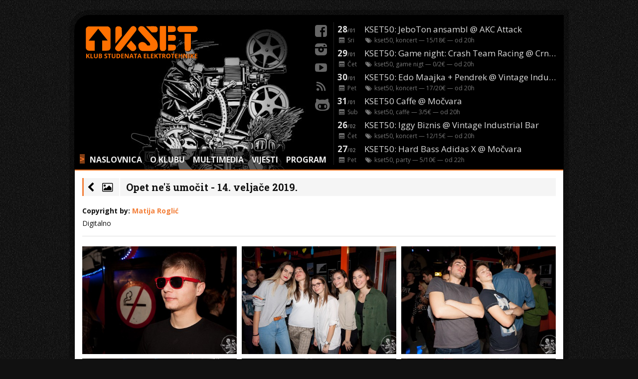

--- FILE ---
content_type: text/html; charset=utf-8
request_url: https://www.kset.org/gallery/live/2019-02-14-opet-nes-umocit/
body_size: 48636
content:

<!DOCTYPE html>
<html class="no-js">
<head>
    

    
<meta property="og:title" content="Opet ne&#39;š umočit - 14. veljače 2019." />
<meta property="og:description" content="Copyright by: Matija Roglić" />
<meta property="og:image" content="/media/uploads/gallery/live/2019/20190214_opet_nes_umocit_d_matija_roglic/20190214_Opet_nes_umocit_d_matija_roglic_28_galleryimage.jpg" />


    <meta name="description"
          content="Klub studenata elektrotehnike, poznatiji kao KSET je zagrebački klub i okupljalište studenata Fakulteta elektrotehnike i računarstva (FER).">
    <meta name="keywords"
          content="KSET, klub, studenti, fakultet, zagreb, elektrotehnika, računarstvo, hacker, volunteering, computing, electrical engineering, club, nightlife, university">

    <meta http-equiv="X-UA-Compatible" content="IE=Edge"/>
    <meta http-equiv="Content-Type" content="text/html; charset=utf-8"/>
    <meta name="viewport" content="width=device-width, initial-scale=1.0, user-scalable=no">

    <link rel="stylesheet" href="/static/CACHE/css/826f0ed2148d.css" type="text/css" />


    <link rel="icon" type="image/vnd.microsoft.icon" href="/static/frontend/images/favicon.ico"/>
    <link rel="icon" type="image/png" href="/static/frontend/images/favicon.png"/>

    
    <title>KSET.org - Foto Galerija: Opet ne&#39;š umočit</title>

    
        <link rel="alternate" type="application/rss+xml" title="Public Feeds" href="/feeds/rss/"/>
    
    <link href='//fonts.googleapis.com/css?family=Open+Sans:400italic,700italic,400,700|Roboto+Slab:700&subset=latin,latin-ext'
          rel='stylesheet' type='text/css'>

    <script type="text/javascript" src="/static/frontend/js/modernizr.custom.js"></script>
    

</head>

<body>

<div id="container" class="page-container">
    <div class="row">
        <div class="position-right localization-widget">
        </div>
    </div>

    <header id="header" class="page-header">
        <img src="/static/frontend/images/headers/video.jpg" id="header-pic" class="header-pic"/>

        <a href="/">
            <img width="230" src="/static/images/kset-logo.svg" id="kset-logo" class="logo"/>
        </a>

        <nav id="top-menu" class="page-nav top-menu">
            <code id="top-menu-prompt" class="top-menu-prompt">&gt;</code>
            
                
                <a href="/">NASLOVNICA</a>
                
                <a href="/club/">O KLUBU</a>
            
            
            <a href="/club/multimedia/">MULTIMEDIA</a>
            
            <a href="/arhiva/vijesti/">VIJESTI</a>
            
            <a href="/arhiva/dogadaji/">PROGRAM</a>

        </nav>

        <section id="social-stuff" class="header-social-links">
            <a href="http://www.facebook.com/KSETZg" title="Facebook" class="icon-facebook-rect"></a>
            <a href="https://www.instagram.com/klubkset/" title="Instagram" class="icon-instagram-filled"></a>
            <a href="http://www.youtube.com/user/KsetVideo" title="Youtube" class="icon-youtube-play"></a>
            <a href="/feeds/rss/" title="RSS" class="icon-rss"></a>
            <a href="https://github.com/kset" title="Github" class="icon-github"></a>
        </section>


        


<section id="header-scroll" class="header-scroll">
  <a id="header-scroll-control" class="header-scroll-control">+</a>
  <div id="header-scroll-viewport" class="header-scroll-viewport ">

    
    <div itemscope itemtype="http://schema.org/Event" >

    <a class="item" id="event-0" href="/dogadaj/2026-01-28-kset50-jeboton-ansambl-akc-attack/" title="KSET50: JeboTon ansambl @ AKC Attack" itemprop="url">

      
        <img src="/media/uploads/program/_2026/2026_1_28_JebotonAnsambl_fb_thumb.jpg" class="scroll-thumb" />
      

      <div class="item-top">
        <time class="date" itemprop="startDate" datetime="2026-01-28">
            
            
            28<small>/01</small>
        </time>
        <span class="item-top-title" itemprop="name">KSET50: JeboTon ansambl @ AKC Attack</span>
      </div>

      <div class="item-bottom">
        <div class="date icon-calendar"> Sri</div>
        <span class="tags icon-tags">
          
            kset50, koncert
          
        </span>
         &mdash; 15/18€ 
         &mdash; od <time itemprop="doorTime">20</time>h 
      </div>

    </a>
    </div>
    
    <div itemscope itemtype="http://schema.org/Event" >

    <a class="item" id="event-1" href="/dogadaj/2026-01-29-kset50-game-night-crash-team-racing-crni-macak/" title="KSET50: Game night: Crash Team Racing  @ Crni mačak" itemprop="url">

      
        <img src="/media/uploads/program/_2026/2026_1_29_CTR_game_night_fb_thumb.jpg" class="scroll-thumb" />
      

      <div class="item-top">
        <time class="date" itemprop="startDate" datetime="2026-01-29">
            
            
            29<small>/01</small>
        </time>
        <span class="item-top-title" itemprop="name">KSET50: Game night: Crash Team Racing  @ Crni mačak</span>
      </div>

      <div class="item-bottom">
        <div class="date icon-calendar"> Čet</div>
        <span class="tags icon-tags">
          
            kset50, game nigt
          
        </span>
         &mdash; 0/2€ 
         &mdash; od <time itemprop="doorTime">20</time>h 
      </div>

    </a>
    </div>
    
    <div itemscope itemtype="http://schema.org/Event" >

    <a class="item" id="event-2" href="/dogadaj/2026-01-30-kset50-edo-maajka-pendrek-vintage-industrial-bar/" title="KSET50: Edo Maajka + Pendrek @ Vintage Industrial Bar" itemprop="url">

      
        <img src="/media/uploads/program/_2026/2026_1_30-Edo-Maajka_pendrek_fb_thumb.jpg" class="scroll-thumb" />
      

      <div class="item-top">
        <time class="date" itemprop="startDate" datetime="2026-01-30">
            
            
            30<small>/01</small>
        </time>
        <span class="item-top-title" itemprop="name">KSET50: Edo Maajka + Pendrek @ Vintage Industrial Bar</span>
      </div>

      <div class="item-bottom">
        <div class="date icon-calendar"> Pet</div>
        <span class="tags icon-tags">
          
            kset50, koncert
          
        </span>
         &mdash; 17/20€ 
         &mdash; od <time itemprop="doorTime">20</time>h 
      </div>

    </a>
    </div>
    
    <div itemscope itemtype="http://schema.org/Event" >

    <a class="item" id="event-3" href="/dogadaj/2026-01-31-kset50-caffe-mocvara/" title="KSET50 Caffe @ Močvara" itemprop="url">

      
        <img src="/media/uploads/program/_2026/2026_1_31_KSET50-caffe_fb_thumb.jpg" class="scroll-thumb" />
      

      <div class="item-top">
        <time class="date" itemprop="startDate" datetime="2026-01-31">
            
            
            31<small>/01</small>
        </time>
        <span class="item-top-title" itemprop="name">KSET50 Caffe @ Močvara</span>
      </div>

      <div class="item-bottom">
        <div class="date icon-calendar"> Sub</div>
        <span class="tags icon-tags">
          
            kset50, caffe
          
        </span>
         &mdash; 3/5€ 
         &mdash; od <time itemprop="doorTime">20</time>h 
      </div>

    </a>
    </div>
    
    <div itemscope itemtype="http://schema.org/Event" >

    <a class="item" id="event-4" href="/dogadaj/2026-02-26-kset50-iggy-biznis-vintage-industrial-bar/" title="KSET50: Iggy Biznis @ Vintage Industrial Bar" itemprop="url">

      
        <img src="/media/uploads/program/_2026/2026_2_26_Izzy-Biznis_fb_thumb.jpg" class="scroll-thumb" />
      

      <div class="item-top">
        <time class="date" itemprop="startDate" datetime="2026-02-26">
            
            
            26<small>/02</small>
        </time>
        <span class="item-top-title" itemprop="name">KSET50: Iggy Biznis @ Vintage Industrial Bar</span>
      </div>

      <div class="item-bottom">
        <div class="date icon-calendar"> Čet</div>
        <span class="tags icon-tags">
          
            kset50, koncert
          
        </span>
         &mdash; 12/15€ 
         &mdash; od <time itemprop="doorTime">20</time>h 
      </div>

    </a>
    </div>
    
    <div itemscope itemtype="http://schema.org/Event" >

    <a class="item" id="event-5" href="/dogadaj/2026-01-27-kset50-hard-bass-x-mocvara/" title="KSET50: Hard Bass Adidas X @ Močvara" itemprop="url">

      
        <img src="/media/uploads/program/_2026/2026_2_27_Hard-Bass-Adidas-X_fb_thumb.jpg" class="scroll-thumb" />
      

      <div class="item-top">
        <time class="date" itemprop="startDate" datetime="2026-02-27">
            
            
            27<small>/02</small>
        </time>
        <span class="item-top-title" itemprop="name">KSET50: Hard Bass Adidas X @ Močvara</span>
      </div>

      <div class="item-bottom">
        <div class="date icon-calendar"> Pet</div>
        <span class="tags icon-tags">
          
            kset50, party
          
        </span>
         &mdash; 5/10€ 
         &mdash; od <time itemprop="doorTime">22</time>h 
      </div>

    </a>
    </div>
    
    <div itemscope itemtype="http://schema.org/Event" >

    <a class="item" id="event-6" href="/dogadaj/2026-02-28-kset50-bass-invaders-akc-attack/" title="KSET50: Bass Invaders @ AKC Attack" itemprop="url">

      
        <img src="/media/uploads/program/_2026/2026_2_28-Bass-Invaders_fb_thumb.jpg" class="scroll-thumb" />
      

      <div class="item-top">
        <time class="date" itemprop="startDate" datetime="2026-02-28">
            
            
            28<small>/02</small>
        </time>
        <span class="item-top-title" itemprop="name">KSET50: Bass Invaders @ AKC Attack</span>
      </div>

      <div class="item-bottom">
        <div class="date icon-calendar"> Sub</div>
        <span class="tags icon-tags">
          
            kset50, party
          
        </span>
         &mdash; 10/12€ 
         &mdash; od <time itemprop="doorTime">23</time>h 
      </div>

    </a>
    </div>
    
    <div itemscope itemtype="http://schema.org/Event" >

    <a class="item" id="event-7" href="/dogadaj/2026-02-14-job-fair-2026/" title="Job Fair 2026." itemprop="url">

      
        <img src="/media/uploads/program/_2026/2026_5_13_JobFair-2026_fb_thumb.jpg" class="scroll-thumb" />
      

      <div class="item-top">
        <time class="date" itemprop="startDate" datetime="2026-05-13">
            
            
            13<small>/05</small>
        </time>
        <span class="item-top-title" itemprop="name">Job Fair 2026.</span>
      </div>

      <div class="item-bottom">
        <div class="date icon-calendar"> Sri</div>
        <span class="tags icon-tags">
          
            job fair
          
        </span>
         &mdash; besplatno 
         &mdash; od <time itemprop="doorTime">12</time>h 
      </div>

    </a>
    </div>
    

  </div>

</section>


    </header>

    <section role="main" id="content" class="main clearfix">

        
<section id="gallery-album" class="gallery">

    <header>
        <div>
          <h2 class="gallery-top-title gallery-month-title">

              <a href="/gallery/live/" class="gallery-backlink"><i class="icon-left-open"></i> <i class="icon-picture"></i></a>
              <span class="gallery-top-title-text">Opet ne&#39;š umočit - 14. veljače 2019.</span>
          </h2>

        </div>


        <div class="album-info">
          <div class="album-author"><p><strong>Copyright by: <a href='https://fotokset.org/'>Matija Roglić</a></strong></p></div>

          <div><p>Digitalno</p></div>
        </div>
    </header>



  <section id="m-slike" class="m-slike clearfix">
    

    <article class="m-slika">
      <a class="ctrl-gallery-pic" href="/media/uploads/gallery/live/2019/20190214_opet_nes_umocit_d_matija_roglic/20190214_Opet_nes_umocit_d_matija_roglic_01_galleryimage.jpg" rel="lightbox[setofimagesinalbum]" title="Copyright <a href='https://fotokset.org/'>Matija Roglić</a> ">
        <div class="slika">

          <img src="/media/uploads/gallery/live/2019/20190214_opet_nes_umocit_d_matija_roglic/20190214_Opet_nes_umocit_d_matija_roglic_01_gallerypic.jpg" />
        </div>

        

      </a>
    </article>
    

    <article class="m-slika">
      <a class="ctrl-gallery-pic" href="/media/uploads/gallery/live/2019/20190214_opet_nes_umocit_d_matija_roglic/20190214_Opet_nes_umocit_d_matija_roglic_02_galleryimage.jpg" rel="lightbox[setofimagesinalbum]" title="Copyright <a href='https://fotokset.org/'>Matija Roglić</a> ">
        <div class="slika">

          <img src="/media/uploads/gallery/live/2019/20190214_opet_nes_umocit_d_matija_roglic/20190214_Opet_nes_umocit_d_matija_roglic_02_gallerypic.jpg" />
        </div>

        

      </a>
    </article>
    

    <article class="m-slika">
      <a class="ctrl-gallery-pic" href="/media/uploads/gallery/live/2019/20190214_opet_nes_umocit_d_matija_roglic/20190214_Opet_nes_umocit_d_matija_roglic_03_galleryimage.jpg" rel="lightbox[setofimagesinalbum]" title="Copyright <a href='https://fotokset.org/'>Matija Roglić</a> ">
        <div class="slika">

          <img src="/media/uploads/gallery/live/2019/20190214_opet_nes_umocit_d_matija_roglic/20190214_Opet_nes_umocit_d_matija_roglic_03_gallerypic.jpg" />
        </div>

        

      </a>
    </article>
    

    <article class="m-slika">
      <a class="ctrl-gallery-pic" href="/media/uploads/gallery/live/2019/20190214_opet_nes_umocit_d_matija_roglic/20190214_Opet_nes_umocit_d_matija_roglic_04_galleryimage.jpg" rel="lightbox[setofimagesinalbum]" title="Copyright <a href='https://fotokset.org/'>Matija Roglić</a> ">
        <div class="slika">

          <img src="/media/uploads/gallery/live/2019/20190214_opet_nes_umocit_d_matija_roglic/20190214_Opet_nes_umocit_d_matija_roglic_04_gallerypic.jpg" />
        </div>

        

      </a>
    </article>
    

    <article class="m-slika">
      <a class="ctrl-gallery-pic" href="/media/uploads/gallery/live/2019/20190214_opet_nes_umocit_d_matija_roglic/20190214_Opet_nes_umocit_d_matija_roglic_05_galleryimage.jpg" rel="lightbox[setofimagesinalbum]" title="Copyright <a href='https://fotokset.org/'>Matija Roglić</a> ">
        <div class="slika">

          <img src="/media/uploads/gallery/live/2019/20190214_opet_nes_umocit_d_matija_roglic/20190214_Opet_nes_umocit_d_matija_roglic_05_gallerypic.jpg" />
        </div>

        

      </a>
    </article>
    

    <article class="m-slika">
      <a class="ctrl-gallery-pic" href="/media/uploads/gallery/live/2019/20190214_opet_nes_umocit_d_matija_roglic/20190214_Opet_nes_umocit_d_matija_roglic_06_galleryimage.jpg" rel="lightbox[setofimagesinalbum]" title="Copyright <a href='https://fotokset.org/'>Matija Roglić</a> ">
        <div class="slika">

          <img src="/media/uploads/gallery/live/2019/20190214_opet_nes_umocit_d_matija_roglic/20190214_Opet_nes_umocit_d_matija_roglic_06_gallerypic.jpg" />
        </div>

        

      </a>
    </article>
    

    <article class="m-slika">
      <a class="ctrl-gallery-pic" href="/media/uploads/gallery/live/2019/20190214_opet_nes_umocit_d_matija_roglic/20190214_Opet_nes_umocit_d_matija_roglic_07_galleryimage.jpg" rel="lightbox[setofimagesinalbum]" title="Copyright <a href='https://fotokset.org/'>Matija Roglić</a> ">
        <div class="slika">

          <img src="/media/uploads/gallery/live/2019/20190214_opet_nes_umocit_d_matija_roglic/20190214_Opet_nes_umocit_d_matija_roglic_07_gallerypic.jpg" />
        </div>

        

      </a>
    </article>
    

    <article class="m-slika">
      <a class="ctrl-gallery-pic" href="/media/uploads/gallery/live/2019/20190214_opet_nes_umocit_d_matija_roglic/20190214_Opet_nes_umocit_d_matija_roglic_08_galleryimage.jpg" rel="lightbox[setofimagesinalbum]" title="Copyright <a href='https://fotokset.org/'>Matija Roglić</a> ">
        <div class="slika">

          <img src="/media/uploads/gallery/live/2019/20190214_opet_nes_umocit_d_matija_roglic/20190214_Opet_nes_umocit_d_matija_roglic_08_gallerypic.jpg" />
        </div>

        

      </a>
    </article>
    

    <article class="m-slika">
      <a class="ctrl-gallery-pic" href="/media/uploads/gallery/live/2019/20190214_opet_nes_umocit_d_matija_roglic/20190214_Opet_nes_umocit_d_matija_roglic_09_galleryimage.jpg" rel="lightbox[setofimagesinalbum]" title="Copyright <a href='https://fotokset.org/'>Matija Roglić</a> ">
        <div class="slika">

          <img src="/media/uploads/gallery/live/2019/20190214_opet_nes_umocit_d_matija_roglic/20190214_Opet_nes_umocit_d_matija_roglic_09_gallerypic.jpg" />
        </div>

        

      </a>
    </article>
    

    <article class="m-slika">
      <a class="ctrl-gallery-pic" href="/media/uploads/gallery/live/2019/20190214_opet_nes_umocit_d_matija_roglic/20190214_Opet_nes_umocit_d_matija_roglic_10_galleryimage.jpg" rel="lightbox[setofimagesinalbum]" title="Copyright <a href='https://fotokset.org/'>Matija Roglić</a> ">
        <div class="slika">

          <img src="/media/uploads/gallery/live/2019/20190214_opet_nes_umocit_d_matija_roglic/20190214_Opet_nes_umocit_d_matija_roglic_10_gallerypic.jpg" />
        </div>

        

      </a>
    </article>
    

    <article class="m-slika">
      <a class="ctrl-gallery-pic" href="/media/uploads/gallery/live/2019/20190214_opet_nes_umocit_d_matija_roglic/20190214_Opet_nes_umocit_d_matija_roglic_11_galleryimage.jpg" rel="lightbox[setofimagesinalbum]" title="Copyright <a href='https://fotokset.org/'>Matija Roglić</a> ">
        <div class="slika">

          <img src="/media/uploads/gallery/live/2019/20190214_opet_nes_umocit_d_matija_roglic/20190214_Opet_nes_umocit_d_matija_roglic_11_gallerypic.jpg" />
        </div>

        

      </a>
    </article>
    

    <article class="m-slika">
      <a class="ctrl-gallery-pic" href="/media/uploads/gallery/live/2019/20190214_opet_nes_umocit_d_matija_roglic/20190214_Opet_nes_umocit_d_matija_roglic_12_galleryimage.jpg" rel="lightbox[setofimagesinalbum]" title="Copyright <a href='https://fotokset.org/'>Matija Roglić</a> ">
        <div class="slika">

          <img src="/media/uploads/gallery/live/2019/20190214_opet_nes_umocit_d_matija_roglic/20190214_Opet_nes_umocit_d_matija_roglic_12_gallerypic.jpg" />
        </div>

        

      </a>
    </article>
    

    <article class="m-slika">
      <a class="ctrl-gallery-pic" href="/media/uploads/gallery/live/2019/20190214_opet_nes_umocit_d_matija_roglic/20190214_Opet_nes_umocit_d_matija_roglic_13_galleryimage.jpg" rel="lightbox[setofimagesinalbum]" title="Copyright <a href='https://fotokset.org/'>Matija Roglić</a> ">
        <div class="slika">

          <img src="/media/uploads/gallery/live/2019/20190214_opet_nes_umocit_d_matija_roglic/20190214_Opet_nes_umocit_d_matija_roglic_13_gallerypic.jpg" />
        </div>

        

      </a>
    </article>
    

    <article class="m-slika">
      <a class="ctrl-gallery-pic" href="/media/uploads/gallery/live/2019/20190214_opet_nes_umocit_d_matija_roglic/20190214_Opet_nes_umocit_d_matija_roglic_14_galleryimage.jpg" rel="lightbox[setofimagesinalbum]" title="Copyright <a href='https://fotokset.org/'>Matija Roglić</a> ">
        <div class="slika">

          <img src="/media/uploads/gallery/live/2019/20190214_opet_nes_umocit_d_matija_roglic/20190214_Opet_nes_umocit_d_matija_roglic_14_gallerypic.jpg" />
        </div>

        

      </a>
    </article>
    

    <article class="m-slika">
      <a class="ctrl-gallery-pic" href="/media/uploads/gallery/live/2019/20190214_opet_nes_umocit_d_matija_roglic/20190214_Opet_nes_umocit_d_matija_roglic_15_galleryimage.jpg" rel="lightbox[setofimagesinalbum]" title="Copyright <a href='https://fotokset.org/'>Matija Roglić</a> ">
        <div class="slika">

          <img src="/media/uploads/gallery/live/2019/20190214_opet_nes_umocit_d_matija_roglic/20190214_Opet_nes_umocit_d_matija_roglic_15_gallerypic.jpg" />
        </div>

        

      </a>
    </article>
    

    <article class="m-slika">
      <a class="ctrl-gallery-pic" href="/media/uploads/gallery/live/2019/20190214_opet_nes_umocit_d_matija_roglic/20190214_Opet_nes_umocit_d_matija_roglic_16_galleryimage.jpg" rel="lightbox[setofimagesinalbum]" title="Copyright <a href='https://fotokset.org/'>Matija Roglić</a> ">
        <div class="slika">

          <img src="/media/uploads/gallery/live/2019/20190214_opet_nes_umocit_d_matija_roglic/20190214_Opet_nes_umocit_d_matija_roglic_16_gallerypic.jpg" />
        </div>

        

      </a>
    </article>
    

    <article class="m-slika">
      <a class="ctrl-gallery-pic" href="/media/uploads/gallery/live/2019/20190214_opet_nes_umocit_d_matija_roglic/20190214_Opet_nes_umocit_d_matija_roglic_17_galleryimage.jpg" rel="lightbox[setofimagesinalbum]" title="Copyright <a href='https://fotokset.org/'>Matija Roglić</a> ">
        <div class="slika">

          <img src="/media/uploads/gallery/live/2019/20190214_opet_nes_umocit_d_matija_roglic/20190214_Opet_nes_umocit_d_matija_roglic_17_gallerypic.jpg" />
        </div>

        

      </a>
    </article>
    

    <article class="m-slika">
      <a class="ctrl-gallery-pic" href="/media/uploads/gallery/live/2019/20190214_opet_nes_umocit_d_matija_roglic/20190214_Opet_nes_umocit_d_matija_roglic_18_galleryimage.jpg" rel="lightbox[setofimagesinalbum]" title="Copyright <a href='https://fotokset.org/'>Matija Roglić</a> ">
        <div class="slika">

          <img src="/media/uploads/gallery/live/2019/20190214_opet_nes_umocit_d_matija_roglic/20190214_Opet_nes_umocit_d_matija_roglic_18_gallerypic.jpg" />
        </div>

        

      </a>
    </article>
    

    <article class="m-slika">
      <a class="ctrl-gallery-pic" href="/media/uploads/gallery/live/2019/20190214_opet_nes_umocit_d_matija_roglic/20190214_Opet_nes_umocit_d_matija_roglic_19_galleryimage.jpg" rel="lightbox[setofimagesinalbum]" title="Copyright <a href='https://fotokset.org/'>Matija Roglić</a> ">
        <div class="slika">

          <img src="/media/uploads/gallery/live/2019/20190214_opet_nes_umocit_d_matija_roglic/20190214_Opet_nes_umocit_d_matija_roglic_19_gallerypic.jpg" />
        </div>

        

      </a>
    </article>
    

    <article class="m-slika">
      <a class="ctrl-gallery-pic" href="/media/uploads/gallery/live/2019/20190214_opet_nes_umocit_d_matija_roglic/20190214_Opet_nes_umocit_d_matija_roglic_20_galleryimage.jpg" rel="lightbox[setofimagesinalbum]" title="Copyright <a href='https://fotokset.org/'>Matija Roglić</a> ">
        <div class="slika">

          <img src="/media/uploads/gallery/live/2019/20190214_opet_nes_umocit_d_matija_roglic/20190214_Opet_nes_umocit_d_matija_roglic_20_gallerypic.jpg" />
        </div>

        

      </a>
    </article>
    

    <article class="m-slika">
      <a class="ctrl-gallery-pic" href="/media/uploads/gallery/live/2019/20190214_opet_nes_umocit_d_matija_roglic/20190214_Opet_nes_umocit_d_matija_roglic_21_galleryimage.jpg" rel="lightbox[setofimagesinalbum]" title="Copyright <a href='https://fotokset.org/'>Matija Roglić</a> ">
        <div class="slika">

          <img src="/media/uploads/gallery/live/2019/20190214_opet_nes_umocit_d_matija_roglic/20190214_Opet_nes_umocit_d_matija_roglic_21_gallerypic.jpg" />
        </div>

        

      </a>
    </article>
    

    <article class="m-slika">
      <a class="ctrl-gallery-pic" href="/media/uploads/gallery/live/2019/20190214_opet_nes_umocit_d_matija_roglic/20190214_Opet_nes_umocit_d_matija_roglic_22_galleryimage.jpg" rel="lightbox[setofimagesinalbum]" title="Copyright <a href='https://fotokset.org/'>Matija Roglić</a> ">
        <div class="slika">

          <img src="/media/uploads/gallery/live/2019/20190214_opet_nes_umocit_d_matija_roglic/20190214_Opet_nes_umocit_d_matija_roglic_22_gallerypic.jpg" />
        </div>

        

      </a>
    </article>
    

    <article class="m-slika">
      <a class="ctrl-gallery-pic" href="/media/uploads/gallery/live/2019/20190214_opet_nes_umocit_d_matija_roglic/20190214_Opet_nes_umocit_d_matija_roglic_23_galleryimage.jpg" rel="lightbox[setofimagesinalbum]" title="Copyright <a href='https://fotokset.org/'>Matija Roglić</a> ">
        <div class="slika">

          <img src="/media/uploads/gallery/live/2019/20190214_opet_nes_umocit_d_matija_roglic/20190214_Opet_nes_umocit_d_matija_roglic_23_gallerypic.jpg" />
        </div>

        

      </a>
    </article>
    

    <article class="m-slika">
      <a class="ctrl-gallery-pic" href="/media/uploads/gallery/live/2019/20190214_opet_nes_umocit_d_matija_roglic/20190214_Opet_nes_umocit_d_matija_roglic_24_galleryimage.jpg" rel="lightbox[setofimagesinalbum]" title="Copyright <a href='https://fotokset.org/'>Matija Roglić</a> ">
        <div class="slika">

          <img src="/media/uploads/gallery/live/2019/20190214_opet_nes_umocit_d_matija_roglic/20190214_Opet_nes_umocit_d_matija_roglic_24_gallerypic.jpg" />
        </div>

        

      </a>
    </article>
    

    <article class="m-slika">
      <a class="ctrl-gallery-pic" href="/media/uploads/gallery/live/2019/20190214_opet_nes_umocit_d_matija_roglic/20190214_Opet_nes_umocit_d_matija_roglic_25_galleryimage.jpg" rel="lightbox[setofimagesinalbum]" title="Copyright <a href='https://fotokset.org/'>Matija Roglić</a> ">
        <div class="slika">

          <img src="/media/uploads/gallery/live/2019/20190214_opet_nes_umocit_d_matija_roglic/20190214_Opet_nes_umocit_d_matija_roglic_25_gallerypic.jpg" />
        </div>

        

      </a>
    </article>
    

    <article class="m-slika">
      <a class="ctrl-gallery-pic" href="/media/uploads/gallery/live/2019/20190214_opet_nes_umocit_d_matija_roglic/20190214_Opet_nes_umocit_d_matija_roglic_26_galleryimage.jpg" rel="lightbox[setofimagesinalbum]" title="Copyright <a href='https://fotokset.org/'>Matija Roglić</a> ">
        <div class="slika">

          <img src="/media/uploads/gallery/live/2019/20190214_opet_nes_umocit_d_matija_roglic/20190214_Opet_nes_umocit_d_matija_roglic_26_gallerypic.jpg" />
        </div>

        

      </a>
    </article>
    

    <article class="m-slika">
      <a class="ctrl-gallery-pic" href="/media/uploads/gallery/live/2019/20190214_opet_nes_umocit_d_matija_roglic/20190214_Opet_nes_umocit_d_matija_roglic_27_galleryimage.jpg" rel="lightbox[setofimagesinalbum]" title="Copyright <a href='https://fotokset.org/'>Matija Roglić</a> ">
        <div class="slika">

          <img src="/media/uploads/gallery/live/2019/20190214_opet_nes_umocit_d_matija_roglic/20190214_Opet_nes_umocit_d_matija_roglic_27_gallerypic.jpg" />
        </div>

        

      </a>
    </article>
    

    <article class="m-slika">
      <a class="ctrl-gallery-pic" href="/media/uploads/gallery/live/2019/20190214_opet_nes_umocit_d_matija_roglic/20190214_Opet_nes_umocit_d_matija_roglic_28_galleryimage.jpg" rel="lightbox[setofimagesinalbum]" title="Copyright <a href='https://fotokset.org/'>Matija Roglić</a> ">
        <div class="slika">

          <img src="/media/uploads/gallery/live/2019/20190214_opet_nes_umocit_d_matija_roglic/20190214_Opet_nes_umocit_d_matija_roglic_28_gallerypic.jpg" />
        </div>

        

      </a>
    </article>
    

    <article class="m-slika">
      <a class="ctrl-gallery-pic" href="/media/uploads/gallery/live/2019/20190214_opet_nes_umocit_d_matija_roglic/20190214_Opet_nes_umocit_d_matija_roglic_29_galleryimage.jpg" rel="lightbox[setofimagesinalbum]" title="Copyright <a href='https://fotokset.org/'>Matija Roglić</a> ">
        <div class="slika">

          <img src="/media/uploads/gallery/live/2019/20190214_opet_nes_umocit_d_matija_roglic/20190214_Opet_nes_umocit_d_matija_roglic_29_gallerypic.jpg" />
        </div>

        

      </a>
    </article>
    

    <article class="m-slika">
      <a class="ctrl-gallery-pic" href="/media/uploads/gallery/live/2019/20190214_opet_nes_umocit_d_matija_roglic/20190214_Opet_nes_umocit_d_matija_roglic_30_galleryimage.jpg" rel="lightbox[setofimagesinalbum]" title="Copyright <a href='https://fotokset.org/'>Matija Roglić</a> ">
        <div class="slika">

          <img src="/media/uploads/gallery/live/2019/20190214_opet_nes_umocit_d_matija_roglic/20190214_Opet_nes_umocit_d_matija_roglic_30_gallerypic.jpg" />
        </div>

        

      </a>
    </article>
    

    <article class="m-slika">
      <a class="ctrl-gallery-pic" href="/media/uploads/gallery/live/2019/20190214_opet_nes_umocit_d_matija_roglic/20190214_Opet_nes_umocit_d_matija_roglic_31_galleryimage.jpg" rel="lightbox[setofimagesinalbum]" title="Copyright <a href='https://fotokset.org/'>Matija Roglić</a> ">
        <div class="slika">

          <img src="/media/uploads/gallery/live/2019/20190214_opet_nes_umocit_d_matija_roglic/20190214_Opet_nes_umocit_d_matija_roglic_31_gallerypic.jpg" />
        </div>

        

      </a>
    </article>
    

    <article class="m-slika">
      <a class="ctrl-gallery-pic" href="/media/uploads/gallery/live/2019/20190214_opet_nes_umocit_d_matija_roglic/20190214_Opet_nes_umocit_d_matija_roglic_32_galleryimage.jpg" rel="lightbox[setofimagesinalbum]" title="Copyright <a href='https://fotokset.org/'>Matija Roglić</a> ">
        <div class="slika">

          <img src="/media/uploads/gallery/live/2019/20190214_opet_nes_umocit_d_matija_roglic/20190214_Opet_nes_umocit_d_matija_roglic_32_gallerypic.jpg" />
        </div>

        

      </a>
    </article>
    

    <article class="m-slika">
      <a class="ctrl-gallery-pic" href="/media/uploads/gallery/live/2019/20190214_opet_nes_umocit_d_matija_roglic/20190214_Opet_nes_umocit_d_matija_roglic_33_galleryimage.jpg" rel="lightbox[setofimagesinalbum]" title="Copyright <a href='https://fotokset.org/'>Matija Roglić</a> ">
        <div class="slika">

          <img src="/media/uploads/gallery/live/2019/20190214_opet_nes_umocit_d_matija_roglic/20190214_Opet_nes_umocit_d_matija_roglic_33_gallerypic.jpg" />
        </div>

        

      </a>
    </article>
    

    <article class="m-slika">
      <a class="ctrl-gallery-pic" href="/media/uploads/gallery/live/2019/20190214_opet_nes_umocit_d_matija_roglic/20190214_Opet_nes_umocit_d_matija_roglic_34_galleryimage.jpg" rel="lightbox[setofimagesinalbum]" title="Copyright <a href='https://fotokset.org/'>Matija Roglić</a> ">
        <div class="slika">

          <img src="/media/uploads/gallery/live/2019/20190214_opet_nes_umocit_d_matija_roglic/20190214_Opet_nes_umocit_d_matija_roglic_34_gallerypic.jpg" />
        </div>

        

      </a>
    </article>
    

    <article class="m-slika">
      <a class="ctrl-gallery-pic" href="/media/uploads/gallery/live/2019/20190214_opet_nes_umocit_d_matija_roglic/20190214_Opet_nes_umocit_d_matija_roglic_35_galleryimage.jpg" rel="lightbox[setofimagesinalbum]" title="Copyright <a href='https://fotokset.org/'>Matija Roglić</a> ">
        <div class="slika">

          <img src="/media/uploads/gallery/live/2019/20190214_opet_nes_umocit_d_matija_roglic/20190214_Opet_nes_umocit_d_matija_roglic_35_gallerypic.jpg" />
        </div>

        

      </a>
    </article>
    

    <article class="m-slika">
      <a class="ctrl-gallery-pic" href="/media/uploads/gallery/live/2019/20190214_opet_nes_umocit_d_matija_roglic/20190214_Opet_nes_umocit_d_matija_roglic_36_galleryimage.jpg" rel="lightbox[setofimagesinalbum]" title="Copyright <a href='https://fotokset.org/'>Matija Roglić</a> ">
        <div class="slika">

          <img src="/media/uploads/gallery/live/2019/20190214_opet_nes_umocit_d_matija_roglic/20190214_Opet_nes_umocit_d_matija_roglic_36_gallerypic.jpg" />
        </div>

        

      </a>
    </article>
    

    <article class="m-slika">
      <a class="ctrl-gallery-pic" href="/media/uploads/gallery/live/2019/20190214_opet_nes_umocit_d_matija_roglic/20190214_Opet_nes_umocit_d_matija_roglic_37_galleryimage.jpg" rel="lightbox[setofimagesinalbum]" title="Copyright <a href='https://fotokset.org/'>Matija Roglić</a> ">
        <div class="slika">

          <img src="/media/uploads/gallery/live/2019/20190214_opet_nes_umocit_d_matija_roglic/20190214_Opet_nes_umocit_d_matija_roglic_37_gallerypic.jpg" />
        </div>

        

      </a>
    </article>
    

    <article class="m-slika">
      <a class="ctrl-gallery-pic" href="/media/uploads/gallery/live/2019/20190214_opet_nes_umocit_d_matija_roglic/20190214_Opet_nes_umocit_d_matija_roglic_38_galleryimage.jpg" rel="lightbox[setofimagesinalbum]" title="Copyright <a href='https://fotokset.org/'>Matija Roglić</a> ">
        <div class="slika">

          <img src="/media/uploads/gallery/live/2019/20190214_opet_nes_umocit_d_matija_roglic/20190214_Opet_nes_umocit_d_matija_roglic_38_gallerypic.jpg" />
        </div>

        

      </a>
    </article>
    

    <article class="m-slika">
      <a class="ctrl-gallery-pic" href="/media/uploads/gallery/live/2019/20190214_opet_nes_umocit_d_matija_roglic/20190214_Opet_nes_umocit_d_matija_roglic_39_galleryimage.jpg" rel="lightbox[setofimagesinalbum]" title="Copyright <a href='https://fotokset.org/'>Matija Roglić</a> ">
        <div class="slika">

          <img src="/media/uploads/gallery/live/2019/20190214_opet_nes_umocit_d_matija_roglic/20190214_Opet_nes_umocit_d_matija_roglic_39_gallerypic.jpg" />
        </div>

        

      </a>
    </article>
    

    <article class="m-slika">
      <a class="ctrl-gallery-pic" href="/media/uploads/gallery/live/2019/20190214_opet_nes_umocit_d_matija_roglic/20190214_Opet_nes_umocit_d_matija_roglic_40_galleryimage.jpg" rel="lightbox[setofimagesinalbum]" title="Copyright <a href='https://fotokset.org/'>Matija Roglić</a> ">
        <div class="slika">

          <img src="/media/uploads/gallery/live/2019/20190214_opet_nes_umocit_d_matija_roglic/20190214_Opet_nes_umocit_d_matija_roglic_40_gallerypic.jpg" />
        </div>

        

      </a>
    </article>
    

    <article class="m-slika">
      <a class="ctrl-gallery-pic" href="/media/uploads/gallery/live/2019/20190214_opet_nes_umocit_d_matija_roglic/20190214_Opet_nes_umocit_d_matija_roglic_41_galleryimage.jpg" rel="lightbox[setofimagesinalbum]" title="Copyright <a href='https://fotokset.org/'>Matija Roglić</a> ">
        <div class="slika">

          <img src="/media/uploads/gallery/live/2019/20190214_opet_nes_umocit_d_matija_roglic/20190214_Opet_nes_umocit_d_matija_roglic_41_gallerypic.jpg" />
        </div>

        

      </a>
    </article>
    

    <article class="m-slika">
      <a class="ctrl-gallery-pic" href="/media/uploads/gallery/live/2019/20190214_opet_nes_umocit_d_matija_roglic/20190214_Opet_nes_umocit_d_matija_roglic_42_galleryimage.jpg" rel="lightbox[setofimagesinalbum]" title="Copyright <a href='https://fotokset.org/'>Matija Roglić</a> ">
        <div class="slika">

          <img src="/media/uploads/gallery/live/2019/20190214_opet_nes_umocit_d_matija_roglic/20190214_Opet_nes_umocit_d_matija_roglic_42_gallerypic.jpg" />
        </div>

        

      </a>
    </article>
    

    <article class="m-slika">
      <a class="ctrl-gallery-pic" href="/media/uploads/gallery/live/2019/20190214_opet_nes_umocit_d_matija_roglic/20190214_Opet_nes_umocit_d_matija_roglic_43_galleryimage.jpg" rel="lightbox[setofimagesinalbum]" title="Copyright <a href='https://fotokset.org/'>Matija Roglić</a> ">
        <div class="slika">

          <img src="/media/uploads/gallery/live/2019/20190214_opet_nes_umocit_d_matija_roglic/20190214_Opet_nes_umocit_d_matija_roglic_43_gallerypic.jpg" />
        </div>

        

      </a>
    </article>
    

    <article class="m-slika">
      <a class="ctrl-gallery-pic" href="/media/uploads/gallery/live/2019/20190214_opet_nes_umocit_d_matija_roglic/20190214_Opet_nes_umocit_d_matija_roglic_44_galleryimage.jpg" rel="lightbox[setofimagesinalbum]" title="Copyright <a href='https://fotokset.org/'>Matija Roglić</a> ">
        <div class="slika">

          <img src="/media/uploads/gallery/live/2019/20190214_opet_nes_umocit_d_matija_roglic/20190214_Opet_nes_umocit_d_matija_roglic_44_gallerypic.jpg" />
        </div>

        

      </a>
    </article>
    

    <article class="m-slika">
      <a class="ctrl-gallery-pic" href="/media/uploads/gallery/live/2019/20190214_opet_nes_umocit_d_matija_roglic/20190214_Opet_nes_umocit_d_matija_roglic_45_galleryimage.jpg" rel="lightbox[setofimagesinalbum]" title="Copyright <a href='https://fotokset.org/'>Matija Roglić</a> ">
        <div class="slika">

          <img src="/media/uploads/gallery/live/2019/20190214_opet_nes_umocit_d_matija_roglic/20190214_Opet_nes_umocit_d_matija_roglic_45_gallerypic.jpg" />
        </div>

        

      </a>
    </article>
    

    <article class="m-slika">
      <a class="ctrl-gallery-pic" href="/media/uploads/gallery/live/2019/20190214_opet_nes_umocit_d_matija_roglic/20190214_Opet_nes_umocit_d_matija_roglic_46_galleryimage.jpg" rel="lightbox[setofimagesinalbum]" title="Copyright <a href='https://fotokset.org/'>Matija Roglić</a> ">
        <div class="slika">

          <img src="/media/uploads/gallery/live/2019/20190214_opet_nes_umocit_d_matija_roglic/20190214_Opet_nes_umocit_d_matija_roglic_46_gallerypic.jpg" />
        </div>

        

      </a>
    </article>
    

    <article class="m-slika">
      <a class="ctrl-gallery-pic" href="/media/uploads/gallery/live/2019/20190214_opet_nes_umocit_d_matija_roglic/20190214_Opet_nes_umocit_d_matija_roglic_47_galleryimage.jpg" rel="lightbox[setofimagesinalbum]" title="Copyright <a href='https://fotokset.org/'>Matija Roglić</a> ">
        <div class="slika">

          <img src="/media/uploads/gallery/live/2019/20190214_opet_nes_umocit_d_matija_roglic/20190214_Opet_nes_umocit_d_matija_roglic_47_gallerypic.jpg" />
        </div>

        

      </a>
    </article>
    

    <article class="m-slika">
      <a class="ctrl-gallery-pic" href="/media/uploads/gallery/live/2019/20190214_opet_nes_umocit_d_matija_roglic/20190214_Opet_nes_umocit_d_matija_roglic_48_galleryimage.jpg" rel="lightbox[setofimagesinalbum]" title="Copyright <a href='https://fotokset.org/'>Matija Roglić</a> ">
        <div class="slika">

          <img src="/media/uploads/gallery/live/2019/20190214_opet_nes_umocit_d_matija_roglic/20190214_Opet_nes_umocit_d_matija_roglic_48_gallerypic.jpg" />
        </div>

        

      </a>
    </article>
    

    <article class="m-slika">
      <a class="ctrl-gallery-pic" href="/media/uploads/gallery/live/2019/20190214_opet_nes_umocit_d_matija_roglic/20190214_Opet_nes_umocit_d_matija_roglic_49_galleryimage.jpg" rel="lightbox[setofimagesinalbum]" title="Copyright <a href='https://fotokset.org/'>Matija Roglić</a> ">
        <div class="slika">

          <img src="/media/uploads/gallery/live/2019/20190214_opet_nes_umocit_d_matija_roglic/20190214_Opet_nes_umocit_d_matija_roglic_49_gallerypic.jpg" />
        </div>

        

      </a>
    </article>
    

    <article class="m-slika">
      <a class="ctrl-gallery-pic" href="/media/uploads/gallery/live/2019/20190214_opet_nes_umocit_d_matija_roglic/20190214_Opet_nes_umocit_d_matija_roglic_50_galleryimage.jpg" rel="lightbox[setofimagesinalbum]" title="Copyright <a href='https://fotokset.org/'>Matija Roglić</a> ">
        <div class="slika">

          <img src="/media/uploads/gallery/live/2019/20190214_opet_nes_umocit_d_matija_roglic/20190214_Opet_nes_umocit_d_matija_roglic_50_gallerypic.jpg" />
        </div>

        

      </a>
    </article>
    

    <article class="m-slika">
      <a class="ctrl-gallery-pic" href="/media/uploads/gallery/live/2019/20190214_opet_nes_umocit_d_matija_roglic/20190214_Opet_nes_umocit_d_matija_roglic_51_galleryimage.jpg" rel="lightbox[setofimagesinalbum]" title="Copyright <a href='https://fotokset.org/'>Matija Roglić</a> ">
        <div class="slika">

          <img src="/media/uploads/gallery/live/2019/20190214_opet_nes_umocit_d_matija_roglic/20190214_Opet_nes_umocit_d_matija_roglic_51_gallerypic.jpg" />
        </div>

        

      </a>
    </article>
    

    <article class="m-slika">
      <a class="ctrl-gallery-pic" href="/media/uploads/gallery/live/2019/20190214_opet_nes_umocit_d_matija_roglic/20190214_Opet_nes_umocit_d_matija_roglic_52_galleryimage.jpg" rel="lightbox[setofimagesinalbum]" title="Copyright <a href='https://fotokset.org/'>Matija Roglić</a> ">
        <div class="slika">

          <img src="/media/uploads/gallery/live/2019/20190214_opet_nes_umocit_d_matija_roglic/20190214_Opet_nes_umocit_d_matija_roglic_52_gallerypic.jpg" />
        </div>

        

      </a>
    </article>
    

    <article class="m-slika">
      <a class="ctrl-gallery-pic" href="/media/uploads/gallery/live/2019/20190214_opet_nes_umocit_d_matija_roglic/20190214_Opet_nes_umocit_d_matija_roglic_53_galleryimage.jpg" rel="lightbox[setofimagesinalbum]" title="Copyright <a href='https://fotokset.org/'>Matija Roglić</a> ">
        <div class="slika">

          <img src="/media/uploads/gallery/live/2019/20190214_opet_nes_umocit_d_matija_roglic/20190214_Opet_nes_umocit_d_matija_roglic_53_gallerypic.jpg" />
        </div>

        

      </a>
    </article>
    

    <article class="m-slika">
      <a class="ctrl-gallery-pic" href="/media/uploads/gallery/live/2019/20190214_opet_nes_umocit_d_matija_roglic/20190214_Opet_nes_umocit_d_matija_roglic_54_galleryimage.jpg" rel="lightbox[setofimagesinalbum]" title="Copyright <a href='https://fotokset.org/'>Matija Roglić</a> ">
        <div class="slika">

          <img src="/media/uploads/gallery/live/2019/20190214_opet_nes_umocit_d_matija_roglic/20190214_Opet_nes_umocit_d_matija_roglic_54_gallerypic.jpg" />
        </div>

        

      </a>
    </article>
    

    <article class="m-slika">
      <a class="ctrl-gallery-pic" href="/media/uploads/gallery/live/2019/20190214_opet_nes_umocit_d_matija_roglic/20190214_Opet_nes_umocit_d_matija_roglic_55_galleryimage.jpg" rel="lightbox[setofimagesinalbum]" title="Copyright <a href='https://fotokset.org/'>Matija Roglić</a> ">
        <div class="slika">

          <img src="/media/uploads/gallery/live/2019/20190214_opet_nes_umocit_d_matija_roglic/20190214_Opet_nes_umocit_d_matija_roglic_55_gallerypic.jpg" />
        </div>

        

      </a>
    </article>
    

    <article class="m-slika">
      <a class="ctrl-gallery-pic" href="/media/uploads/gallery/live/2019/20190214_opet_nes_umocit_d_matija_roglic/20190214_Opet_nes_umocit_d_matija_roglic_56_galleryimage.jpg" rel="lightbox[setofimagesinalbum]" title="Copyright <a href='https://fotokset.org/'>Matija Roglić</a> ">
        <div class="slika">

          <img src="/media/uploads/gallery/live/2019/20190214_opet_nes_umocit_d_matija_roglic/20190214_Opet_nes_umocit_d_matija_roglic_56_gallerypic.jpg" />
        </div>

        

      </a>
    </article>
    

    <article class="m-slika">
      <a class="ctrl-gallery-pic" href="/media/uploads/gallery/live/2019/20190214_opet_nes_umocit_d_matija_roglic/20190214_Opet_nes_umocit_d_matija_roglic_57_galleryimage.jpg" rel="lightbox[setofimagesinalbum]" title="Copyright <a href='https://fotokset.org/'>Matija Roglić</a> ">
        <div class="slika">

          <img src="/media/uploads/gallery/live/2019/20190214_opet_nes_umocit_d_matija_roglic/20190214_Opet_nes_umocit_d_matija_roglic_57_gallerypic.jpg" />
        </div>

        

      </a>
    </article>
    

    <article class="m-slika">
      <a class="ctrl-gallery-pic" href="/media/uploads/gallery/live/2019/20190214_opet_nes_umocit_d_matija_roglic/20190214_Opet_nes_umocit_d_matija_roglic_58_galleryimage.jpg" rel="lightbox[setofimagesinalbum]" title="Copyright <a href='https://fotokset.org/'>Matija Roglić</a> ">
        <div class="slika">

          <img src="/media/uploads/gallery/live/2019/20190214_opet_nes_umocit_d_matija_roglic/20190214_Opet_nes_umocit_d_matija_roglic_58_gallerypic.jpg" />
        </div>

        

      </a>
    </article>
    

    <article class="m-slika">
      <a class="ctrl-gallery-pic" href="/media/uploads/gallery/live/2019/20190214_opet_nes_umocit_d_matija_roglic/20190214_Opet_nes_umocit_d_matija_roglic_59_galleryimage.jpg" rel="lightbox[setofimagesinalbum]" title="Copyright <a href='https://fotokset.org/'>Matija Roglić</a> ">
        <div class="slika">

          <img src="/media/uploads/gallery/live/2019/20190214_opet_nes_umocit_d_matija_roglic/20190214_Opet_nes_umocit_d_matija_roglic_59_gallerypic.jpg" />
        </div>

        

      </a>
    </article>
    

    <article class="m-slika">
      <a class="ctrl-gallery-pic" href="/media/uploads/gallery/live/2019/20190214_opet_nes_umocit_d_matija_roglic/20190214_Opet_nes_umocit_d_matija_roglic_60_galleryimage.jpg" rel="lightbox[setofimagesinalbum]" title="Copyright <a href='https://fotokset.org/'>Matija Roglić</a> ">
        <div class="slika">

          <img src="/media/uploads/gallery/live/2019/20190214_opet_nes_umocit_d_matija_roglic/20190214_Opet_nes_umocit_d_matija_roglic_60_gallerypic.jpg" />
        </div>

        

      </a>
    </article>
    

    <article class="m-slika">
      <a class="ctrl-gallery-pic" href="/media/uploads/gallery/live/2019/20190214_opet_nes_umocit_d_matija_roglic/20190214_Opet_nes_umocit_d_matija_roglic_61_galleryimage.jpg" rel="lightbox[setofimagesinalbum]" title="Copyright <a href='https://fotokset.org/'>Matija Roglić</a> ">
        <div class="slika">

          <img src="/media/uploads/gallery/live/2019/20190214_opet_nes_umocit_d_matija_roglic/20190214_Opet_nes_umocit_d_matija_roglic_61_gallerypic.jpg" />
        </div>

        

      </a>
    </article>
    

    <article class="m-slika">
      <a class="ctrl-gallery-pic" href="/media/uploads/gallery/live/2019/20190214_opet_nes_umocit_d_matija_roglic/20190214_Opet_nes_umocit_d_matija_roglic_62_galleryimage.jpg" rel="lightbox[setofimagesinalbum]" title="Copyright <a href='https://fotokset.org/'>Matija Roglić</a> ">
        <div class="slika">

          <img src="/media/uploads/gallery/live/2019/20190214_opet_nes_umocit_d_matija_roglic/20190214_Opet_nes_umocit_d_matija_roglic_62_gallerypic.jpg" />
        </div>

        

      </a>
    </article>
    

    <article class="m-slika">
      <a class="ctrl-gallery-pic" href="/media/uploads/gallery/live/2019/20190214_opet_nes_umocit_d_matija_roglic/20190214_Opet_nes_umocit_d_matija_roglic_63_galleryimage.jpg" rel="lightbox[setofimagesinalbum]" title="Copyright <a href='https://fotokset.org/'>Matija Roglić</a> ">
        <div class="slika">

          <img src="/media/uploads/gallery/live/2019/20190214_opet_nes_umocit_d_matija_roglic/20190214_Opet_nes_umocit_d_matija_roglic_63_gallerypic.jpg" />
        </div>

        

      </a>
    </article>
    

    <article class="m-slika">
      <a class="ctrl-gallery-pic" href="/media/uploads/gallery/live/2019/20190214_opet_nes_umocit_d_matija_roglic/20190214_Opet_nes_umocit_d_matija_roglic_64_galleryimage.jpg" rel="lightbox[setofimagesinalbum]" title="Copyright <a href='https://fotokset.org/'>Matija Roglić</a> ">
        <div class="slika">

          <img src="/media/uploads/gallery/live/2019/20190214_opet_nes_umocit_d_matija_roglic/20190214_Opet_nes_umocit_d_matija_roglic_64_gallerypic.jpg" />
        </div>

        

      </a>
    </article>
    

    <article class="m-slika">
      <a class="ctrl-gallery-pic" href="/media/uploads/gallery/live/2019/20190214_opet_nes_umocit_d_matija_roglic/20190214_Opet_nes_umocit_d_matija_roglic_65_galleryimage.jpg" rel="lightbox[setofimagesinalbum]" title="Copyright <a href='https://fotokset.org/'>Matija Roglić</a> ">
        <div class="slika">

          <img src="/media/uploads/gallery/live/2019/20190214_opet_nes_umocit_d_matija_roglic/20190214_Opet_nes_umocit_d_matija_roglic_65_gallerypic.jpg" />
        </div>

        

      </a>
    </article>
    

  </section>

</section>



    </section>
</div>


<script type="text/javascript" src="/static/CACHE/js/66e86ac7e499.js"></script>

<!-- Google analytics -->
<script type="text/javascript">

    var _gaq = _gaq || [];
    _gaq.push(['_setAccount', 'UA-20067825-1']);
    _gaq.push(['_trackPageview']);

    (function () {
        var ga = document.createElement('script');
        ga.type = 'text/javascript';
        ga.async = true;
        ga.src = ('https:' == document.location.protocol ? 'https://ssl' : 'http://www') + '.google-analytics.com/ga.js';
        var s = document.getElementsByTagName('script')[0];
        s.parentNode.insertBefore(ga, s);
    })();

</script>

<script>
    function change_language($language) {
        $("#language-value").attr("value", $language);
        $("#change-language-form").submit();
    }
    ;
</script>


</body>

</html>



--- FILE ---
content_type: image/svg+xml
request_url: https://www.kset.org/static/images/kset-logo.svg
body_size: 75310
content:
<?xml version="1.0" encoding="UTF-8" standalone="no"?>
<!-- Created with Inkscape (http://www.inkscape.org/) -->

<svg
   xmlns:dc="http://purl.org/dc/elements/1.1/"
   xmlns:cc="http://creativecommons.org/ns#"
   xmlns:rdf="http://www.w3.org/1999/02/22-rdf-syntax-ns#"
   xmlns:svg="http://www.w3.org/2000/svg"
   xmlns="http://www.w3.org/2000/svg"
   xmlns:xlink="http://www.w3.org/1999/xlink"
   xmlns:sodipodi="http://sodipodi.sourceforge.net/DTD/sodipodi-0.dtd"
   xmlns:inkscape="http://www.inkscape.org/namespaces/inkscape"
   id="svg2517"
   sodipodi:version="0.32"
   inkscape:version="0.48.4 r9939"
   width="1030.4988"
   height="314.0502"
   version="1.0"
   sodipodi:docname="kset-logo.svg"
   inkscape:output_extension="org.inkscape.output.svg.inkscape"
   inkscape:export-filename="/home/josip/projekti/kset-org/kset/staticfiles/images/kset-black.svg.png"
   inkscape:export-xdpi="20.48"
   inkscape:export-ydpi="20.48">
  <metadata
     id="metadata2522">
    <rdf:RDF>
      <cc:Work
         rdf:about="">
        <dc:format>image/svg+xml</dc:format>
        <dc:type
           rdf:resource="http://purl.org/dc/dcmitype/StillImage" />
        <dc:title />
      </cc:Work>
    </rdf:RDF>
  </metadata>
  <defs
     id="defs2520">
    <linearGradient
       id="linearGradient3837">
      <stop
         style="stop-color:#ff7000;stop-opacity:1;"
         offset="0"
         id="stop3839" />
      <stop
         style="stop-color:#ff7000;stop-opacity:1;"
         offset="1"
         id="stop3841" />
    </linearGradient>
    <inkscape:perspective
       sodipodi:type="inkscape:persp3d"
       inkscape:vp_x="0 : 526.18109 : 1"
       inkscape:vp_y="0 : 1000 : 0"
       inkscape:vp_z="744.09448 : 526.18109 : 1"
       inkscape:persp3d-origin="372.04724 : 350.78739 : 1"
       id="perspective2524" />
    <linearGradient
       inkscape:collect="always"
       xlink:href="#linearGradient3837"
       id="linearGradient3843"
       x1="398"
       y1="249"
       x2="406"
       y2="-101"
       gradientUnits="userSpaceOnUse" />
    <linearGradient
       inkscape:collect="always"
       xlink:href="#linearGradient3837"
       id="linearGradient3845"
       gradientUnits="userSpaceOnUse"
       x1="398"
       y1="249"
       x2="406"
       y2="-101"
       gradientTransform="translate(0,-12)" />
    <linearGradient
       inkscape:collect="always"
       xlink:href="#linearGradient3837"
       id="linearGradient3847"
       gradientUnits="userSpaceOnUse"
       x1="398"
       y1="249"
       x2="406"
       y2="-101"
       gradientTransform="matrix(0.98593746,0,0,0.98593746,0.41077999,4.2126648)" />
    <filter
       id="filter4040"
       inkscape:label="filter1"
       color-interpolation-filters="sRGB" />
    <linearGradient
       inkscape:collect="always"
       xlink:href="#linearGradient3837-7"
       id="linearGradient3847-8"
       gradientUnits="userSpaceOnUse"
       x1="398"
       y1="249"
       x2="406"
       y2="-101"
       gradientTransform="matrix(0.98593746,0,0,0.98593746,0.41077999,4.2126648)" />
    <linearGradient
       id="linearGradient3837-7">
      <stop
         style="stop-color:#ff6000;stop-opacity:1;"
         offset="0"
         id="stop3839-4" />
      <stop
         style="stop-color:#ff7400;stop-opacity:1;"
         offset="1"
         id="stop3841-2" />
    </linearGradient>
    <linearGradient
       inkscape:collect="always"
       xlink:href="#linearGradient3837-7"
       id="linearGradient4086"
       gradientUnits="userSpaceOnUse"
       x1="398"
       y1="249"
       x2="406"
       y2="-101"
       gradientTransform="matrix(0.98593746,0,0,0.98593746,0.41077999,4.2126648)" />
    <linearGradient
       id="linearGradient4088">
      <stop
         style="stop-color:#ff6000;stop-opacity:1;"
         offset="0"
         id="stop4090" />
      <stop
         style="stop-color:#ff7400;stop-opacity:1;"
         offset="1"
         id="stop4092" />
    </linearGradient>
    <linearGradient
       inkscape:collect="always"
       xlink:href="#linearGradient3837-7"
       id="linearGradient4094"
       gradientUnits="userSpaceOnUse"
       x1="398"
       y1="249"
       x2="406"
       y2="-101"
       gradientTransform="matrix(0.98593746,0,0,0.98593746,0.41077999,4.2126648)" />
    <linearGradient
       id="linearGradient4096">
      <stop
         style="stop-color:#ff6000;stop-opacity:1;"
         offset="0"
         id="stop4098" />
      <stop
         style="stop-color:#ff7400;stop-opacity:1;"
         offset="1"
         id="stop4100" />
    </linearGradient>
    <linearGradient
       inkscape:collect="always"
       xlink:href="#linearGradient3837-7"
       id="linearGradient4102"
       gradientUnits="userSpaceOnUse"
       x1="398"
       y1="249"
       x2="406"
       y2="-101"
       gradientTransform="matrix(0.98593746,0,0,0.98593746,0.41077999,4.2126648)" />
    <linearGradient
       id="linearGradient4104">
      <stop
         style="stop-color:#ff6000;stop-opacity:1;"
         offset="0"
         id="stop4106" />
      <stop
         style="stop-color:#ff7400;stop-opacity:1;"
         offset="1"
         id="stop4108" />
    </linearGradient>
    <linearGradient
       inkscape:collect="always"
       xlink:href="#linearGradient3837-7"
       id="linearGradient4110"
       gradientUnits="userSpaceOnUse"
       x1="398"
       y1="249"
       x2="406"
       y2="-101"
       gradientTransform="matrix(0.98593746,0,0,0.98593746,0.41077999,4.2126648)" />
    <linearGradient
       id="linearGradient4112">
      <stop
         style="stop-color:#ff6000;stop-opacity:1;"
         offset="0"
         id="stop4114" />
      <stop
         style="stop-color:#ff7400;stop-opacity:1;"
         offset="1"
         id="stop4116" />
    </linearGradient>
    <linearGradient
       inkscape:collect="always"
       xlink:href="#linearGradient3837-7"
       id="linearGradient4118"
       gradientUnits="userSpaceOnUse"
       x1="398"
       y1="249"
       x2="406"
       y2="-101"
       gradientTransform="matrix(0.98593746,0,0,0.98593746,0.41077999,4.2126648)" />
    <linearGradient
       id="linearGradient4120">
      <stop
         style="stop-color:#ff6000;stop-opacity:1;"
         offset="0"
         id="stop4122" />
      <stop
         style="stop-color:#ff7400;stop-opacity:1;"
         offset="1"
         id="stop4124" />
    </linearGradient>
    <linearGradient
       inkscape:collect="always"
       xlink:href="#linearGradient3837-7"
       id="linearGradient4126"
       gradientUnits="userSpaceOnUse"
       x1="398"
       y1="249"
       x2="406"
       y2="-101"
       gradientTransform="matrix(0.98593746,0,0,0.98593746,0.41077999,4.2126648)" />
    <linearGradient
       id="linearGradient4128">
      <stop
         style="stop-color:#ff6000;stop-opacity:1;"
         offset="0"
         id="stop4130" />
      <stop
         style="stop-color:#ff7400;stop-opacity:1;"
         offset="1"
         id="stop4132" />
    </linearGradient>
    <linearGradient
       inkscape:collect="always"
       xlink:href="#linearGradient3837-7"
       id="linearGradient4134"
       gradientUnits="userSpaceOnUse"
       x1="398"
       y1="249"
       x2="406"
       y2="-101"
       gradientTransform="matrix(0.98593746,0,0,0.98593746,0.41077999,4.2126648)" />
    <linearGradient
       id="linearGradient4136">
      <stop
         style="stop-color:#ff6000;stop-opacity:1;"
         offset="0"
         id="stop4138" />
      <stop
         style="stop-color:#ff7400;stop-opacity:1;"
         offset="1"
         id="stop4140" />
    </linearGradient>
    <linearGradient
       inkscape:collect="always"
       xlink:href="#linearGradient3837-7"
       id="linearGradient4142"
       gradientUnits="userSpaceOnUse"
       x1="398"
       y1="249"
       x2="406"
       y2="-101"
       gradientTransform="matrix(0.98593746,0,0,0.98593746,0.41077999,4.2126648)" />
    <linearGradient
       id="linearGradient4144">
      <stop
         style="stop-color:#ff6000;stop-opacity:1;"
         offset="0"
         id="stop4146" />
      <stop
         style="stop-color:#ff7400;stop-opacity:1;"
         offset="1"
         id="stop4148" />
    </linearGradient>
    <linearGradient
       inkscape:collect="always"
       xlink:href="#linearGradient3837-7"
       id="linearGradient4150"
       gradientUnits="userSpaceOnUse"
       x1="398"
       y1="249"
       x2="406"
       y2="-101"
       gradientTransform="matrix(0.98593746,0,0,0.98593746,0.41077999,4.2126648)" />
    <linearGradient
       id="linearGradient4152">
      <stop
         style="stop-color:#ff6000;stop-opacity:1;"
         offset="0"
         id="stop4154" />
      <stop
         style="stop-color:#ff7400;stop-opacity:1;"
         offset="1"
         id="stop4156" />
    </linearGradient>
    <linearGradient
       inkscape:collect="always"
       xlink:href="#linearGradient3837-7"
       id="linearGradient4158"
       gradientUnits="userSpaceOnUse"
       x1="398"
       y1="249"
       x2="406"
       y2="-101"
       gradientTransform="matrix(0.98593746,0,0,0.98593746,0.41077999,4.2126648)" />
    <linearGradient
       id="linearGradient4160">
      <stop
         style="stop-color:#ff6000;stop-opacity:1;"
         offset="0"
         id="stop4162" />
      <stop
         style="stop-color:#ff7400;stop-opacity:1;"
         offset="1"
         id="stop4164" />
    </linearGradient>
    <linearGradient
       inkscape:collect="always"
       xlink:href="#linearGradient3837-7"
       id="linearGradient4166"
       gradientUnits="userSpaceOnUse"
       x1="398"
       y1="249"
       x2="406"
       y2="-101"
       gradientTransform="matrix(0.98593746,0,0,0.98593746,0.41077999,4.2126648)" />
    <linearGradient
       id="linearGradient4168">
      <stop
         style="stop-color:#ff6000;stop-opacity:1;"
         offset="0"
         id="stop4170" />
      <stop
         style="stop-color:#ff7400;stop-opacity:1;"
         offset="1"
         id="stop4172" />
    </linearGradient>
    <linearGradient
       inkscape:collect="always"
       xlink:href="#linearGradient3837-7"
       id="linearGradient4174"
       gradientUnits="userSpaceOnUse"
       x1="398"
       y1="249"
       x2="406"
       y2="-101"
       gradientTransform="matrix(0.98593746,0,0,0.98593746,0.41077999,4.2126648)" />
    <linearGradient
       id="linearGradient4176">
      <stop
         style="stop-color:#ff6000;stop-opacity:1;"
         offset="0"
         id="stop4178" />
      <stop
         style="stop-color:#ff7400;stop-opacity:1;"
         offset="1"
         id="stop4180" />
    </linearGradient>
    <linearGradient
       inkscape:collect="always"
       xlink:href="#linearGradient3837-7"
       id="linearGradient4182"
       gradientUnits="userSpaceOnUse"
       x1="398"
       y1="249"
       x2="406"
       y2="-101"
       gradientTransform="matrix(0.98593746,0,0,0.98593746,0.41077999,4.2126648)" />
    <linearGradient
       id="linearGradient4184">
      <stop
         style="stop-color:#ff6000;stop-opacity:1;"
         offset="0"
         id="stop4186" />
      <stop
         style="stop-color:#ff7400;stop-opacity:1;"
         offset="1"
         id="stop4188" />
    </linearGradient>
    <linearGradient
       inkscape:collect="always"
       xlink:href="#linearGradient3837-7"
       id="linearGradient4190"
       gradientUnits="userSpaceOnUse"
       x1="398"
       y1="249"
       x2="406"
       y2="-101"
       gradientTransform="matrix(0.98593746,0,0,0.98593746,0.41077999,4.2126648)" />
    <linearGradient
       id="linearGradient4192">
      <stop
         style="stop-color:#ff6000;stop-opacity:1;"
         offset="0"
         id="stop4194" />
      <stop
         style="stop-color:#ff7400;stop-opacity:1;"
         offset="1"
         id="stop4196" />
    </linearGradient>
    <linearGradient
       inkscape:collect="always"
       xlink:href="#linearGradient3837-7"
       id="linearGradient4198"
       gradientUnits="userSpaceOnUse"
       x1="398"
       y1="249"
       x2="406"
       y2="-101"
       gradientTransform="matrix(0.98593746,0,0,0.98593746,0.41077999,4.2126648)" />
    <linearGradient
       id="linearGradient4200">
      <stop
         style="stop-color:#ff6000;stop-opacity:1;"
         offset="0"
         id="stop4202" />
      <stop
         style="stop-color:#ff7400;stop-opacity:1;"
         offset="1"
         id="stop4204" />
    </linearGradient>
    <linearGradient
       inkscape:collect="always"
       xlink:href="#linearGradient3837-7"
       id="linearGradient4206"
       gradientUnits="userSpaceOnUse"
       x1="398"
       y1="249"
       x2="406"
       y2="-101"
       gradientTransform="matrix(0.98593746,0,0,0.98593746,0.41077999,4.2126648)" />
    <linearGradient
       id="linearGradient4208">
      <stop
         style="stop-color:#ff6000;stop-opacity:1;"
         offset="0"
         id="stop4210" />
      <stop
         style="stop-color:#ff7400;stop-opacity:1;"
         offset="1"
         id="stop4212" />
    </linearGradient>
    <linearGradient
       inkscape:collect="always"
       xlink:href="#linearGradient3837-7"
       id="linearGradient4214"
       gradientUnits="userSpaceOnUse"
       x1="398"
       y1="249"
       x2="406"
       y2="-101"
       gradientTransform="matrix(0.98593746,0,0,0.98593746,0.41077999,4.2126648)" />
    <linearGradient
       id="linearGradient4216">
      <stop
         style="stop-color:#ff6000;stop-opacity:1;"
         offset="0"
         id="stop4218" />
      <stop
         style="stop-color:#ff7400;stop-opacity:1;"
         offset="1"
         id="stop4220" />
    </linearGradient>
    <linearGradient
       inkscape:collect="always"
       xlink:href="#linearGradient3837-7"
       id="linearGradient4222"
       gradientUnits="userSpaceOnUse"
       x1="398"
       y1="249"
       x2="406"
       y2="-101"
       gradientTransform="matrix(0.98593746,0,0,0.98593746,0.41077999,4.2126648)" />
    <linearGradient
       id="linearGradient4224">
      <stop
         style="stop-color:#ff6000;stop-opacity:1;"
         offset="0"
         id="stop4226" />
      <stop
         style="stop-color:#ff7400;stop-opacity:1;"
         offset="1"
         id="stop4228" />
    </linearGradient>
    <linearGradient
       inkscape:collect="always"
       xlink:href="#linearGradient3837-7"
       id="linearGradient4230"
       gradientUnits="userSpaceOnUse"
       x1="398"
       y1="249"
       x2="406"
       y2="-101"
       gradientTransform="matrix(0.98593746,0,0,0.98593746,0.41077999,4.2126648)" />
    <linearGradient
       id="linearGradient4232">
      <stop
         style="stop-color:#ff6000;stop-opacity:1;"
         offset="0"
         id="stop4234" />
      <stop
         style="stop-color:#ff7400;stop-opacity:1;"
         offset="1"
         id="stop4236" />
    </linearGradient>
    <linearGradient
       inkscape:collect="always"
       xlink:href="#linearGradient3837-7"
       id="linearGradient4238"
       gradientUnits="userSpaceOnUse"
       x1="398"
       y1="249"
       x2="406"
       y2="-101"
       gradientTransform="matrix(0.98593746,0,0,0.98593746,0.41077999,4.2126648)" />
    <linearGradient
       id="linearGradient4240">
      <stop
         style="stop-color:#ff6000;stop-opacity:1;"
         offset="0"
         id="stop4242" />
      <stop
         style="stop-color:#ff7400;stop-opacity:1;"
         offset="1"
         id="stop4244" />
    </linearGradient>
    <linearGradient
       inkscape:collect="always"
       xlink:href="#linearGradient3837-7"
       id="linearGradient4246"
       gradientUnits="userSpaceOnUse"
       x1="398"
       y1="249"
       x2="406"
       y2="-101"
       gradientTransform="matrix(0.98593746,0,0,0.98593746,0.41077999,4.2126648)" />
    <linearGradient
       id="linearGradient4248">
      <stop
         style="stop-color:#ff6000;stop-opacity:1;"
         offset="0"
         id="stop4250" />
      <stop
         style="stop-color:#ff7400;stop-opacity:1;"
         offset="1"
         id="stop4252" />
    </linearGradient>
    <linearGradient
       inkscape:collect="always"
       xlink:href="#linearGradient3837-7"
       id="linearGradient4254"
       gradientUnits="userSpaceOnUse"
       x1="398"
       y1="249"
       x2="406"
       y2="-101"
       gradientTransform="matrix(0.98593746,0,0,0.98593746,0.41077999,4.2126648)" />
    <linearGradient
       id="linearGradient4256">
      <stop
         style="stop-color:#ff6000;stop-opacity:1;"
         offset="0"
         id="stop4258" />
      <stop
         style="stop-color:#ff7400;stop-opacity:1;"
         offset="1"
         id="stop4260" />
    </linearGradient>
    <linearGradient
       inkscape:collect="always"
       xlink:href="#linearGradient3837-7"
       id="linearGradient4262"
       gradientUnits="userSpaceOnUse"
       x1="398"
       y1="249"
       x2="406"
       y2="-101"
       gradientTransform="matrix(0.98593746,0,0,0.98593746,0.41077999,4.2126648)" />
    <linearGradient
       id="linearGradient4264">
      <stop
         style="stop-color:#ff6000;stop-opacity:1;"
         offset="0"
         id="stop4266" />
      <stop
         style="stop-color:#ff7400;stop-opacity:1;"
         offset="1"
         id="stop4268" />
    </linearGradient>
    <linearGradient
       inkscape:collect="always"
       xlink:href="#linearGradient3837-7"
       id="linearGradient4270"
       gradientUnits="userSpaceOnUse"
       x1="398"
       y1="249"
       x2="406"
       y2="-101"
       gradientTransform="matrix(0.98593746,0,0,0.98593746,0.41077999,4.2126648)" />
    <linearGradient
       id="linearGradient4272">
      <stop
         style="stop-color:#ff6000;stop-opacity:1;"
         offset="0"
         id="stop4274" />
      <stop
         style="stop-color:#ff7400;stop-opacity:1;"
         offset="1"
         id="stop4276" />
    </linearGradient>
    <linearGradient
       inkscape:collect="always"
       xlink:href="#linearGradient3837-7"
       id="linearGradient4278"
       gradientUnits="userSpaceOnUse"
       x1="398"
       y1="249"
       x2="406"
       y2="-101"
       gradientTransform="matrix(0.98593746,0,0,0.98593746,0.41077999,4.2126648)" />
    <linearGradient
       id="linearGradient4280">
      <stop
         style="stop-color:#ff6000;stop-opacity:1;"
         offset="0"
         id="stop4282" />
      <stop
         style="stop-color:#ff7400;stop-opacity:1;"
         offset="1"
         id="stop4284" />
    </linearGradient>
    <linearGradient
       inkscape:collect="always"
       xlink:href="#linearGradient3837-7"
       id="linearGradient4286"
       gradientUnits="userSpaceOnUse"
       x1="398"
       y1="249"
       x2="406"
       y2="-101"
       gradientTransform="matrix(0.98593746,0,0,0.98593746,0.41077999,4.2126648)" />
    <linearGradient
       id="linearGradient4288">
      <stop
         style="stop-color:#ff6000;stop-opacity:1;"
         offset="0"
         id="stop4290" />
      <stop
         style="stop-color:#ff7400;stop-opacity:1;"
         offset="1"
         id="stop4292" />
    </linearGradient>
    <linearGradient
       inkscape:collect="always"
       xlink:href="#linearGradient3837-7"
       id="linearGradient4294"
       gradientUnits="userSpaceOnUse"
       x1="398"
       y1="249"
       x2="406"
       y2="-101"
       gradientTransform="matrix(0.98593746,0,0,0.98593746,0.41077999,4.2126648)" />
    <linearGradient
       id="linearGradient4296">
      <stop
         style="stop-color:#ff6000;stop-opacity:1;"
         offset="0"
         id="stop4298" />
      <stop
         style="stop-color:#ff7400;stop-opacity:1;"
         offset="1"
         id="stop4300" />
    </linearGradient>
    <linearGradient
       inkscape:collect="always"
       xlink:href="#linearGradient3837-0"
       id="linearGradient3845-2"
       gradientUnits="userSpaceOnUse"
       x1="398"
       y1="249"
       x2="406"
       y2="-101"
       gradientTransform="translate(0,-12)" />
    <linearGradient
       id="linearGradient3837-0">
      <stop
         style="stop-color:#ff6000;stop-opacity:1;"
         offset="0"
         id="stop3839-41" />
      <stop
         style="stop-color:#ff7400;stop-opacity:1;"
         offset="1"
         id="stop3841-5" />
    </linearGradient>
    <linearGradient
       inkscape:collect="always"
       xlink:href="#linearGradient3837"
       id="linearGradient4817"
       gradientUnits="userSpaceOnUse"
       gradientTransform="matrix(0.98593746,0,0,0.98593746,0.41077999,4.2126648)"
       x1="398"
       y1="249"
       x2="406"
       y2="-101" />
    <linearGradient
       inkscape:collect="always"
       xlink:href="#linearGradient3837"
       id="linearGradient4819"
       gradientUnits="userSpaceOnUse"
       gradientTransform="matrix(0.98593746,0,0,0.98593746,0.41077999,4.2126648)"
       x1="398"
       y1="249"
       x2="406"
       y2="-101" />
    <linearGradient
       inkscape:collect="always"
       xlink:href="#linearGradient3837"
       id="linearGradient4821"
       gradientUnits="userSpaceOnUse"
       gradientTransform="matrix(0.98593746,0,0,0.98593746,0.41077999,4.2126648)"
       x1="398"
       y1="249"
       x2="406"
       y2="-101" />
    <linearGradient
       inkscape:collect="always"
       xlink:href="#linearGradient3837"
       id="linearGradient4823"
       gradientUnits="userSpaceOnUse"
       gradientTransform="matrix(0.98593746,0,0,0.98593746,0.41077999,4.2126648)"
       x1="398"
       y1="249"
       x2="406"
       y2="-101" />
    <linearGradient
       inkscape:collect="always"
       xlink:href="#linearGradient3837"
       id="linearGradient4825"
       gradientUnits="userSpaceOnUse"
       gradientTransform="matrix(0.98593746,0,0,0.98593746,0.41077999,4.2126648)"
       x1="398"
       y1="249"
       x2="406"
       y2="-101" />
    <linearGradient
       inkscape:collect="always"
       xlink:href="#linearGradient3837"
       id="linearGradient4827"
       gradientUnits="userSpaceOnUse"
       gradientTransform="matrix(0.98593746,0,0,0.98593746,0.41077999,4.2126648)"
       x1="398"
       y1="249"
       x2="406"
       y2="-101" />
    <linearGradient
       inkscape:collect="always"
       xlink:href="#linearGradient3837"
       id="linearGradient4829"
       gradientUnits="userSpaceOnUse"
       gradientTransform="matrix(0.98593746,0,0,0.98593746,0.41077999,4.2126648)"
       x1="398"
       y1="249"
       x2="406"
       y2="-101" />
    <linearGradient
       inkscape:collect="always"
       xlink:href="#linearGradient3837"
       id="linearGradient4831"
       gradientUnits="userSpaceOnUse"
       gradientTransform="matrix(0.98593746,0,0,0.98593746,0.41077999,4.2126648)"
       x1="398"
       y1="249"
       x2="406"
       y2="-101" />
    <linearGradient
       inkscape:collect="always"
       xlink:href="#linearGradient3837"
       id="linearGradient4833"
       gradientUnits="userSpaceOnUse"
       gradientTransform="matrix(0.98593746,0,0,0.98593746,0.41077999,4.2126648)"
       x1="398"
       y1="249"
       x2="406"
       y2="-101" />
    <linearGradient
       inkscape:collect="always"
       xlink:href="#linearGradient3837"
       id="linearGradient4835"
       gradientUnits="userSpaceOnUse"
       gradientTransform="matrix(0.98593746,0,0,0.98593746,0.41077999,4.2126648)"
       x1="398"
       y1="249"
       x2="406"
       y2="-101" />
    <linearGradient
       inkscape:collect="always"
       xlink:href="#linearGradient3837"
       id="linearGradient4837"
       gradientUnits="userSpaceOnUse"
       gradientTransform="matrix(0.98593746,0,0,0.98593746,0.41077999,4.2126648)"
       x1="398"
       y1="249"
       x2="406"
       y2="-101" />
    <linearGradient
       inkscape:collect="always"
       xlink:href="#linearGradient3837"
       id="linearGradient4839"
       gradientUnits="userSpaceOnUse"
       gradientTransform="matrix(0.98593746,0,0,0.98593746,0.41077999,4.2126648)"
       x1="398"
       y1="249"
       x2="406"
       y2="-101" />
    <linearGradient
       inkscape:collect="always"
       xlink:href="#linearGradient3837"
       id="linearGradient4841"
       gradientUnits="userSpaceOnUse"
       gradientTransform="matrix(0.98593746,0,0,0.98593746,0.41077999,4.2126648)"
       x1="398"
       y1="249"
       x2="406"
       y2="-101" />
    <linearGradient
       inkscape:collect="always"
       xlink:href="#linearGradient3837"
       id="linearGradient4843"
       gradientUnits="userSpaceOnUse"
       gradientTransform="matrix(0.98593746,0,0,0.98593746,0.41077999,4.2126648)"
       x1="398"
       y1="249"
       x2="406"
       y2="-101" />
    <linearGradient
       inkscape:collect="always"
       xlink:href="#linearGradient3837"
       id="linearGradient4845"
       gradientUnits="userSpaceOnUse"
       gradientTransform="matrix(0.98593746,0,0,0.98593746,0.41077999,4.2126648)"
       x1="398"
       y1="249"
       x2="406"
       y2="-101" />
    <linearGradient
       inkscape:collect="always"
       xlink:href="#linearGradient3837"
       id="linearGradient4847"
       gradientUnits="userSpaceOnUse"
       gradientTransform="matrix(0.98593746,0,0,0.98593746,0.41077999,4.2126648)"
       x1="398"
       y1="249"
       x2="406"
       y2="-101" />
    <linearGradient
       inkscape:collect="always"
       xlink:href="#linearGradient3837"
       id="linearGradient4849"
       gradientUnits="userSpaceOnUse"
       gradientTransform="matrix(0.98593746,0,0,0.98593746,0.41077999,4.2126648)"
       x1="398"
       y1="249"
       x2="406"
       y2="-101" />
    <linearGradient
       inkscape:collect="always"
       xlink:href="#linearGradient3837"
       id="linearGradient4851"
       gradientUnits="userSpaceOnUse"
       gradientTransform="matrix(0.98593746,0,0,0.98593746,0.41077999,4.2126648)"
       x1="398"
       y1="249"
       x2="406"
       y2="-101" />
    <linearGradient
       inkscape:collect="always"
       xlink:href="#linearGradient3837"
       id="linearGradient4853"
       gradientUnits="userSpaceOnUse"
       gradientTransform="matrix(0.98593746,0,0,0.98593746,0.41077999,4.2126648)"
       x1="398"
       y1="249"
       x2="406"
       y2="-101" />
    <linearGradient
       inkscape:collect="always"
       xlink:href="#linearGradient3837"
       id="linearGradient4855"
       gradientUnits="userSpaceOnUse"
       gradientTransform="matrix(0.98593746,0,0,0.98593746,0.41077999,4.2126648)"
       x1="398"
       y1="249"
       x2="406"
       y2="-101" />
    <linearGradient
       inkscape:collect="always"
       xlink:href="#linearGradient3837"
       id="linearGradient4857"
       gradientUnits="userSpaceOnUse"
       gradientTransform="matrix(0.98593746,0,0,0.98593746,0.41077999,4.2126648)"
       x1="398"
       y1="249"
       x2="406"
       y2="-101" />
    <linearGradient
       inkscape:collect="always"
       xlink:href="#linearGradient3837"
       id="linearGradient4859"
       gradientUnits="userSpaceOnUse"
       gradientTransform="matrix(0.98593746,0,0,0.98593746,0.41077999,4.2126648)"
       x1="398"
       y1="249"
       x2="406"
       y2="-101" />
    <linearGradient
       inkscape:collect="always"
       xlink:href="#linearGradient3837"
       id="linearGradient4861"
       gradientUnits="userSpaceOnUse"
       gradientTransform="matrix(0.98593746,0,0,0.98593746,0.41077999,4.2126648)"
       x1="398"
       y1="249"
       x2="406"
       y2="-101" />
    <linearGradient
       inkscape:collect="always"
       xlink:href="#linearGradient3837"
       id="linearGradient4863"
       gradientUnits="userSpaceOnUse"
       gradientTransform="matrix(0.98593746,0,0,0.98593746,0.41077999,4.2126648)"
       x1="398"
       y1="249"
       x2="406"
       y2="-101" />
    <linearGradient
       inkscape:collect="always"
       xlink:href="#linearGradient3837"
       id="linearGradient4865"
       gradientUnits="userSpaceOnUse"
       gradientTransform="matrix(0.98593746,0,0,0.98593746,0.41077999,4.2126648)"
       x1="398"
       y1="249"
       x2="406"
       y2="-101" />
    <linearGradient
       inkscape:collect="always"
       xlink:href="#linearGradient3837"
       id="linearGradient4867"
       gradientUnits="userSpaceOnUse"
       gradientTransform="matrix(0.98593746,0,0,0.98593746,0.41077999,4.2126648)"
       x1="398"
       y1="249"
       x2="406"
       y2="-101" />
    <linearGradient
       inkscape:collect="always"
       xlink:href="#linearGradient3837"
       id="linearGradient4869"
       gradientUnits="userSpaceOnUse"
       gradientTransform="matrix(0.98593746,0,0,0.98593746,0.41077999,4.2126648)"
       x1="398"
       y1="249"
       x2="406"
       y2="-101" />
    <linearGradient
       inkscape:collect="always"
       xlink:href="#linearGradient3837"
       id="linearGradient4871"
       gradientUnits="userSpaceOnUse"
       gradientTransform="matrix(0.98593746,0,0,0.98593746,0.41077999,4.2126648)"
       x1="398"
       y1="249"
       x2="406"
       y2="-101" />
  </defs>
  <sodipodi:namedview
     inkscape:window-height="751"
     inkscape:window-width="1366"
     inkscape:pageshadow="2"
     inkscape:pageopacity="0.0"
     guidetolerance="10.0"
     gridtolerance="10.0"
     objecttolerance="10.0"
     borderopacity="1.0"
     bordercolor="#666666"
     pagecolor="#ffffff"
     id="base"
     showgrid="false"
     inkscape:zoom="0.5"
     inkscape:cx="519.42052"
     inkscape:cy="96.980657"
     inkscape:window-x="0"
     inkscape:window-y="0"
     inkscape:current-layer="g3832"
     inkscape:window-maximized="0"
     fit-margin-top="10"
     fit-margin-left="10"
     fit-margin-right="10"
     fit-margin-bottom="10" />
  <g
     id="g3832"
     style="fill:url(#linearGradient3843);fill-opacity:1"
     transform="translate(-15.40444,0.746206)">
    <path
       inkscape:connector-curvature="0"
       id="path2528-6"
       d="m 314.32802,239.69228 c -6.70636,-2.82999 -15.89081,-10.53504 -18.2707,-15.32772 -3.50043,-7.04925 -2.0099,-17.29022 3.75163,-25.77627 2.37371,-3.4962 130.44712,-166.36296 136.35698,-173.400713 4.26692,-5.081257 8.55061,-7.717503 15.38565,-9.468559 4.31879,-1.106425 5.88328,-1.16201 9.98621,-0.354807 6.45401,1.26975 9.83662,3.095146 15.56737,8.400809 5.46877,5.06311 8.14534,10.33478 8.77545,17.28376 0.4399,4.8513 -1.24133,12.19144 -3.65039,15.93733 -3.6168,5.62381 -134.55062,174.09538 -137.13012,176.4443 -8.14258,7.41471 -21.56669,10.14641 -30.77208,6.26187 z m 624.54759,0.21157 c -6.0409,-0.94498 -12.7218,-4.17679 -14.8695,-7.19308 -0.9091,-1.27676 -2.4518,-4.05164 -3.4282,-6.16642 l -1.7751,-3.84505 -0.2258,-69.57848 -0.2259,-69.57849 28.4984,0 28.4984,0 -0.014,65.16717 c -0.015,69.33103 -0.1279,71.62049 -3.9057,79.02546 -5.1466,10.08823 -17.1555,14.57744 -32.5526,12.16889 z m -493.28673,-1.03979 c -8.38678,-2.78587 -10.99508,-4.91727 -29.87872,-24.41579 -10.25516,-10.58909 -18.64575,-19.51485 -18.64575,-19.83501 0,-0.98783 38.61039,-48.91148 39.40625,-48.91148 0.41168,0 10.11789,10.46685 21.56935,23.25967 20.56963,22.97902 20.85156,23.34192 23.36648,30.07715 3.32237,8.89761 3.69126,18.54549 0.90845,23.75906 -2.15043,4.02882 -12.13496,12.80838 -17.07565,15.01491 -4.51994,2.01862 -15.04366,2.58174 -19.65041,1.05149 z m 91.43454,0.25877 c -12.2613,-2.5621 -20.22317,-8.43255 -27.35126,-20.16665 -3.83385,-6.3112 -7.90117,-24.11614 -7.19089,-31.47851 1.24017,-12.85466 12.09749,-24.35021 26.55491,-28.11589 16.09782,-4.19295 33.695,2.89552 46.17483,18.60008 2.61808,3.29456 5.27823,6.99201 5.91147,8.21655 1.46712,2.8371 5.93635,4.03864 15.00682,4.03456 7.59447,-0.003 11.45383,-1.64411 12.35998,-5.2545 0.80431,-3.20465 -0.12913,-11.56739 -1.73267,-15.52306 -1.05073,-2.59199 -14.78578,-18.22722 -51.43448,-58.5502 -29.86781,-32.86226 -50.68147,-56.40716 -51.69107,-58.47414 -2.36862,-4.8494 -2.83185,-12.34321 -1.12576,-18.21194 1.15766,-3.98222 2.26557,-5.60858 7.14387,-10.486886 4.68301,-4.683008 6.5915,-6.016575 10.10259,-7.059259 9.06806,-2.692923 23.54622,-0.622187 31.92944,4.566701 3.14175,1.944617 18.29152,17.996104 58.84495,62.347374 60.20036,65.83818 56.83729,61.59249 62.29901,78.64883 6.4343,20.09358 6.57358,37.25476 0.41573,51.22142 -6.34745,14.39669 -20.89179,23.89378 -39.25027,25.62947 -9.30571,0.87981 -92.79406,0.92807 -96.9672,0.0561 z m 174.42293,-0.37202 c -8.31089,-2.65162 -13.76744,-10.41169 -15.23455,-21.66592 -0.55223,-4.23617 -0.75908,-39.66576 -0.60874,-104.26747 l 0.22773,-97.850998 28.28434,-0.210788 28.28434,-0.210788 -0.21233,103.676194 -0.21233,103.6762 -2.23781,4.55697 c -2.43433,4.95715 -5.93853,8.47183 -11.21895,11.25247 -2.89033,1.52203 -4.85525,1.81407 -13.41216,1.9934 -7.04537,0.14765 -11.10595,-0.13454 -13.65954,-0.94927 z M 56.074284,236.33089 c -11.90675,-2.3845 -19.86556,-8.76437 -23.28646,-18.6667 l -1.86261,-5.39164 0,-86.22117 0,-86.22118 1.84774,-4.57303 c 2.59271,-6.4168 7.77794,-11.89813 13.9524,-14.749159 l 5.05335,-2.33336 89.045116,0 89.04513,0 5.28083,2.599693 c 6.35989,3.130893 11.99206,8.867496 14.9937,15.271696 l 2.14957,4.58622 0.21445,86.75538 c 0.21202,85.7741 0.19585,86.80509 -1.43035,91.15149 -2.07122,5.53585 -6.65423,10.78809 -11.90913,13.64816 -7.09717,3.86276 -12.59574,4.51874 -38.00613,4.53409 l -23.05915,0.0139 0,-45.70568 0,-45.70568 24.54367,-0.21211 24.54367,-0.2121 -42.48009,-53.09887 -42.4801,-53.09886 -43.046376,53.70041 -43.04637,53.7004 27.30301,0 27.303006,0 -0.20713,45.51676 -0.20714,45.51676 -24.462746,0.13089 c -17.62216,0.0943 -25.95295,-0.16754 -29.79186,-0.93633 z m 713.946586,-27.13171 2e-4,-27.13509 26.66844,0.33739 c 16.9819,0.21483 27.6982,0.67203 29.5034,1.25871 5.5548,1.80534 10.0206,5.32776 11.9915,9.45852 2.5163,5.27373 3.2322,18.74902 1.3417,25.25239 -1.4218,4.89063 -5.57,10.25789 -10.1746,13.16465 -6.0035,3.78987 -9.9227,4.29311 -35.4694,4.55444 l -23.86144,0.24408 2e-4,-27.13509 z M 296.19158,104.39582 c 0.27092,-78.907074 -0.1674,-73.88467 7.08078,-81.132848 5.20839,-5.208392 10.04885,-6.58353 21.50427,-6.109198 11.4273,0.473167 16.57049,2.418708 22.57535,8.539691 2.43454,2.481625 4.94214,5.955755 5.57242,7.720275 0.90411,2.53112 1.20563,10.24666 1.42865,36.5571 l 0.28267,33.34886 -27.40038,33.22191 c -15.07021,18.27204 -28.27373,34.12421 -29.34117,35.22704 l -1.94079,2.00514 0.2382,-69.37797 z m 473.82949,16.44219 0,-26.98412 26.66844,0.29529 c 28.4124,0.3146 30.1423,0.53796 35.8956,4.63471 7.7462,5.51576 10.3538,28.82377 4.3674,39.03867 -2.2347,3.81316 -5.1128,6.10246 -10.1328,8.05944 -2.9336,1.14365 -7.53,1.39458 -30.1302,1.64482 l -26.66844,0.29529 0,-26.9841 z M 597.38389,44.041 571.34523,16.570537 613.10589,16.36278 c 35.60962,-0.177156 42.38466,-0.02635 45.99714,1.02382 5.9311,1.724216 12.07095,6.94382 15.07007,12.81133 2.28727,4.47486 2.40743,5.19811 2.3908,14.39049 -0.0152,8.42364 -0.26339,10.22793 -1.91355,13.91322 -2.27128,5.07241 -8.21543,10.70738 -12.71786,12.05634 -2.0407,0.61141 -9.51958,0.95349 -20.84619,0.95349 l -17.66375,0 L 597.38389,44.041 z m 171.83518,-2.39823 0,-27.077377 24.32904,0 c 27.0687,0 31.655,0.533983 37.3028,4.343104 5.7415,3.872399 7.5155,8.159493 8.2787,20.006103 0.9587,14.88318 -1.6453,21.26284 -10.5128,25.75634 -5.8611,2.97005 -11.7189,3.58673 -36.33864,3.82554 l -23.0591,0.22367 0,-27.07738 z m 103.86644,26.34937 c -5.0335,-1.60569 -7.7599,-3.29833 -11.3454,-7.04361 -5.8774,-6.13937 -7.1028,-9.44029 -7.0955,-19.11318 0.01,-7.21324 0.2762,-8.96667 1.8877,-12.22034 2.6121,-5.273911 7.4602,-10.009545 12.8193,-12.522045 l 4.536,-2.126543 71.3831,0 71.38309,0 4.53,2.123817 c 5.5191,2.587535 10.1818,7.103852 12.7761,12.375051 1.6823,3.41812 1.9433,5.07959 1.9433,12.37006 0,7.17967 -0.2734,8.97665 -1.854,12.1855 -2.5791,5.23618 -7.5059,10.04704 -12.8594,12.55687 l -4.536,2.12655 -70.17999,0.15564 c -55.0444,0.12207 -70.872,-0.0651 -73.3883,-0.86777 z"
       style="fill:#000000;fill-opacity:1;stroke:none" />
    <path
       inkscape:connector-curvature="0"
       id="path2528"
       d="m 308.80725,234.40122 c -6.70636,-2.82999 -15.89081,-10.53504 -18.2707,-15.32772 -3.50043,-7.04925 -2.0099,-17.29022 3.75163,-25.77627 2.37371,-3.4962 130.44712,-166.362955 136.35698,-173.400705 4.26692,-5.081257 8.55061,-7.717503 15.38565,-9.468559 4.31879,-1.106425 5.88328,-1.16201 9.98621,-0.354807 6.45401,1.26975 9.83662,3.095146 15.56737,8.400809 5.46877,5.063113 8.14534,10.33478 8.77545,17.283757 0.4399,4.851305 -1.24133,12.191445 -3.65039,15.937335 -3.6168,5.62381 -134.55062,174.09537 -137.13012,176.44429 -8.14258,7.41471 -21.56669,10.14641 -30.77208,6.26187 z m 624.54755,0.21157 c -6.0409,-0.94498 -12.7218,-4.17679 -14.8695,-7.19308 -0.9091,-1.27676 -2.4518,-4.05164 -3.4282,-6.16642 l -1.7751,-3.84505 -0.2258,-69.57848 -0.2259,-69.57848 28.4984,0 28.4984,0 -0.014,65.16716 c -0.015,69.33103 -0.1279,71.62049 -3.9057,79.02546 -5.1466,10.08823 -17.1555,14.57744 -32.5526,12.16889 z M 440.06811,233.573 c -8.38678,-2.78587 -10.99508,-4.91727 -29.87872,-24.41579 -10.25516,-10.58909 -18.64575,-19.51485 -18.64575,-19.83501 0,-0.98783 38.61039,-48.91148 39.40625,-48.91148 0.41168,0 10.11789,10.46685 21.56935,23.25967 20.56963,22.97902 20.85156,23.34192 23.36648,30.07715 3.32237,8.89761 3.69126,18.54549 0.90845,23.75906 -2.15043,4.02882 -12.13496,12.80838 -17.07565,15.01491 -4.51994,2.01862 -15.04366,2.58174 -19.65041,1.05149 z m 91.43454,0.25877 c -12.2613,-2.5621 -20.22317,-8.43255 -27.35126,-20.16665 -3.83385,-6.3112 -7.90117,-24.11614 -7.19089,-31.47851 1.24017,-12.85466 12.09749,-24.35021 26.55491,-28.11589 16.09782,-4.19295 33.695,2.89552 46.17483,18.60008 2.61808,3.29456 5.27823,6.99201 5.91147,8.21655 1.46712,2.8371 5.93635,4.03864 15.00682,4.03456 7.59447,-0.003 11.45383,-1.64411 12.35998,-5.2545 0.80431,-3.20465 -0.12913,-11.56739 -1.73267,-15.52306 -1.05073,-2.59199 -14.78578,-18.22722 -51.43448,-58.55019 C 519.93355,72.7319 499.11989,49.187 498.11029,47.12002 c -2.36862,-4.8494 -2.83185,-12.343211 -1.12576,-18.211946 1.15766,-3.982215 2.26557,-5.608579 7.14387,-10.486882 4.68301,-4.683008 6.5915,-6.016575 10.10259,-7.059259 9.06806,-2.692923 23.54622,-0.622187 31.92944,4.566701 3.14175,1.944617 18.29152,17.996101 58.84495,62.347376 60.20036,65.83817 56.83729,61.59248 62.29901,78.64882 6.4343,20.09358 6.57358,37.25476 0.41573,51.22142 -6.34745,14.39669 -20.89179,23.89378 -39.25027,25.62947 -9.30571,0.87981 -92.79406,0.92807 -96.9672,0.0561 z m 174.42293,-0.37202 c -8.31089,-2.65162 -13.76744,-10.41169 -15.23455,-21.66592 -0.55223,-4.23617 -0.75908,-39.66576 -0.60874,-104.26746 l 0.22773,-97.851 28.28434,-0.210788 28.28434,-0.210788 -0.21233,103.676186 -0.21233,103.6762 -2.23781,4.55697 c -2.43433,4.95715 -5.93853,8.47183 -11.21895,11.25247 -2.89033,1.52203 -4.85525,1.81407 -13.41216,1.9934 -7.04537,0.14765 -11.10595,-0.13454 -13.65954,-0.94927 z M 50.55351,231.03983 c -11.90675,-2.3845 -19.86556,-8.76437 -23.28646,-18.6667 l -1.86261,-5.39164 0,-86.22117 0,-86.221169 1.84774,-4.573035 c 2.59271,-6.416796 7.77794,-11.898128 13.9524,-14.749157 l 5.05335,-2.33336 89.04512,0 89.04513,0 5.28083,2.599693 c 6.35989,3.130893 11.99206,8.867492 14.9937,15.271696 l 2.14957,4.58622 0.21445,86.755372 c 0.21202,85.7741 0.19585,86.80509 -1.43035,91.15149 -2.07122,5.53585 -6.65423,10.78809 -11.90913,13.64816 -7.09717,3.86276 -12.59574,4.51874 -38.00613,4.53409 l -23.05915,0.0139 0,-45.70568 0,-45.70568 24.54367,-0.21211 24.54367,-0.2121 -42.48009,-53.09886 -42.4801,-53.098857 -43.04638,53.700407 -43.04637,53.70039 27.30301,0 27.30301,0 -0.20713,45.51676 -0.20714,45.51676 -24.46275,0.13089 c -17.62216,0.0943 -25.95295,-0.16754 -29.79186,-0.93633 z m 713.94659,-27.13171 2e-4,-27.13509 26.6684,0.33739 c 16.9819,0.21483 27.6982,0.67203 29.5034,1.25871 5.5548,1.80534 10.0206,5.32776 11.9915,9.45852 2.5163,5.27373 3.2322,18.74902 1.3417,25.25239 -1.4218,4.89063 -5.57,10.25789 -10.1746,13.16465 -6.0035,3.78987 -9.9227,4.29311 -35.4694,4.55444 l -23.8614,0.24408 2e-4,-27.13509 z M 290.67081,99.10477 c 0.27092,-78.907076 -0.1674,-73.884668 7.08078,-81.13285 5.20839,-5.208392 10.04885,-6.58353 21.50427,-6.109198 11.4273,0.473167 16.57049,2.418708 22.57535,8.539691 2.43454,2.481625 4.94214,5.955752 5.57242,7.720279 0.90411,2.531116 1.20563,10.24666 1.42865,36.557098 l 0.28267,33.34886 -27.40038,33.2219 c -15.07021,18.27204 -28.27373,34.12421 -29.34117,35.22704 l -1.94079,2.00514 0.2382,-69.37796 z m 473.82949,16.44218 0,-26.98411 26.6684,0.29529 c 28.4124,0.3146 30.1423,0.53796 35.8956,4.63471 7.7462,5.51576 10.3538,28.82376 4.3674,39.03866 -2.2347,3.81316 -5.1128,6.10246 -10.1328,8.05944 -2.9336,1.14365 -7.53,1.39458 -30.1302,1.64482 l -26.6684,0.29529 0,-26.9841 z M 591.86312,38.749952 565.82446,11.279485 607.58512,11.071728 c 35.60962,-0.177156 42.38466,-0.02635 45.99714,1.02382 5.9311,1.724216 12.07095,6.94382 15.07007,12.811335 2.28727,4.474854 2.40743,5.198102 2.3908,14.390481 -0.0152,8.423646 -0.26339,10.227936 -1.91355,13.913226 -2.27128,5.07241 -8.21543,10.70738 -12.71786,12.05634 -2.0407,0.61141 -9.51958,0.95349 -20.84619,0.95349 l -17.66375,0 -26.03866,-27.470468 z m 171.83518,-2.398232 0,-27.077379 24.329,0 c 27.0687,0 31.655,0.533983 37.3028,4.343104 5.7415,3.872399 7.5155,8.159497 8.2787,20.006101 0.9587,14.883184 -1.6453,21.262844 -10.5128,25.756344 -5.8611,2.97005 -11.7189,3.58673 -36.3386,3.82554 l -23.0591,0.22367 0,-27.07738 z m 103.8664,26.34937 c -5.0335,-1.60569 -7.7599,-3.29833 -11.3454,-7.04361 -5.8774,-6.13937 -7.1028,-9.44029 -7.0955,-19.113186 0.01,-7.213239 0.2762,-8.966664 1.8877,-12.220331 2.6121,-5.273916 7.4602,-10.00955 12.8193,-12.52205 l 4.536,-2.126543 71.3831,0 71.3831,0 4.53,2.123817 c 5.5191,2.587535 10.1818,7.103852 12.7761,12.375048 1.6823,3.41812 1.9433,5.079598 1.9433,12.370059 0,7.179676 -0.2734,8.976656 -1.854,12.185506 -2.5791,5.23618 -7.5059,10.04704 -12.8594,12.55687 l -4.536,2.12655 -70.18,0.15564 c -55.0444,0.12207 -70.872,-0.0651 -73.3883,-0.86777 z"
       style="fill:url(#linearGradient3845);fill-opacity:1;stroke:none" />
    <g
       transform="translate(3.59911,3.727815)"
       style="font-size:38.35865784px;font-style:normal;font-weight:normal;line-height:125%;letter-spacing:0px;word-spacing:0px;fill:#000000;fill-opacity:1;stroke:none;font-family:Sans"
       id="text3824-7">
      <path
         inkscape:connector-curvature="0"
         d="m 61.813077,299.02325 -9.731572,0 -10.588613,-17.03025 -3.621693,2.59878 0,14.43147 -8.570418,0 0,-40.41919 8.570418,0 0,18.49551 3.372874,-4.7552 10.948018,-13.74031 9.5104,0 -14.09972,17.88729 14.210306,22.5319"
         style="font-size:56.62005234px;font-variant:normal;font-weight:bold;font-stretch:normal;fill:#000000;fill-opacity:1;stroke:none;font-family:Open Sans;-inkscape-font-specification:Open Sans Bold"
         id="path3960-5" />
      <path
         inkscape:connector-curvature="0"
         d="m 66.900036,299.02325 0,-40.41919 8.570418,0 0,33.34169 16.39438,0 0,7.0775 -24.964798,0"
         style="font-size:56.62005234px;font-variant:normal;font-weight:bold;font-stretch:normal;fill:#000000;fill-opacity:1;stroke:none;font-family:Open Sans;-inkscape-font-specification:Open Sans Bold"
         id="path3962-2" />
      <path
         inkscape:connector-curvature="0"
         d="m 131.75875,258.60406 0,26.1536 c -4e-5,2.98583 -0.67277,5.60303 -2.01819,7.8516 -1.32707,2.24859 -3.25311,3.97189 -5.77812,5.1699 -2.52508,1.19802 -5.5109,1.79702 -8.95747,1.79702 -5.19756,0 -9.23395,-1.32703 -12.10917,-3.98109 -2.87525,-2.67249 -4.312864,-6.32183 -4.31286,-10.94802 l 0,-26.04301 8.54277,0 0,24.74362 c -1e-5,3.11486 0.62664,5.4003 1.87996,6.85634 1.2533,1.45605 3.32678,2.18408 6.22047,2.18407 2.80149,1e-5 4.8289,-0.72802 6.08223,-2.18407 1.27171,-1.47447 1.90758,-3.77835 1.90761,-6.91163 l 0,-24.68833 8.54277,0"
         style="font-size:56.62005234px;font-variant:normal;font-weight:bold;font-stretch:normal;fill:#000000;fill-opacity:1;stroke:none;font-family:Open Sans;-inkscape-font-specification:Open Sans Bold"
         id="path3964-5" />
      <path
         inkscape:connector-curvature="0"
         d="m 141.6562,258.60406 12.57917,0 c 5.73202,4e-5 9.8882,0.82022 12.46857,2.46054 2.59874,1.62196 3.89813,4.21152 3.89816,7.76867 -3e-5,2.41449 -0.57139,4.39582 -1.71408,5.944 -1.12433,1.54822 -2.62645,2.47899 -4.50638,2.79229 l 0,0.27647 c 2.56187,0.57138 4.40497,1.64038 5.5293,3.20699 1.14269,1.56665 1.71405,3.64936 1.71408,6.24811 -3e-5,3.68621 -1.33628,6.56145 -4.00874,8.62572 -2.6541,2.06427 -6.26657,3.0964 -10.83743,3.0964 l -15.12265,0 0,-40.41919 m 8.57042,16.00733 4.97637,0 c 2.32229,2e-5 3.99951,-0.35938 5.03167,-1.07822 1.05054,-0.71878 1.57582,-1.90758 1.57585,-3.5664 -3e-5,-1.54817 -0.57139,-2.65403 -1.71408,-3.31758 -1.12432,-0.68191 -2.91212,-1.02289 -5.36343,-1.02292 l -4.50638,0 0,8.98512 m 0,6.80104 0,10.53332 5.5846,0 c 2.35914,0 4.10087,-0.45155 5.22519,-1.35468 1.12426,-0.90311 1.68641,-2.28544 1.68643,-4.14698 -2e-5,-3.35442 -2.39605,-5.03164 -7.18809,-5.03166 l -5.30813,0"
         style="font-size:56.62005234px;font-variant:normal;font-weight:bold;font-stretch:normal;fill:#000000;fill-opacity:1;stroke:none;font-family:Open Sans;-inkscape-font-specification:Open Sans Bold"
         id="path3966-5" />
      <path
         inkscape:connector-curvature="0"
         d="m 218.26468,287.79877 c -2e-5,3.64935 -1.31784,6.52458 -3.95345,8.62571 -2.61722,2.10114 -6.26656,3.1517 -10.94801,3.1517 -4.31287,0 -8.12808,-0.81096 -11.44566,-2.43289 l 0,-7.96219 c 2.72778,1.21645 5.03166,2.07349 6.91163,2.57112 1.89838,0.49765 3.63089,0.74646 5.19754,0.74646 1.87995,0 3.31756,-0.3594 4.31286,-1.07822 1.01368,-0.7188 1.52053,-1.78779 1.52056,-3.20699 -3e-5,-0.79252 -0.2212,-1.4929 -0.66352,-2.10114 -0.44236,-0.62664 -1.09666,-1.22564 -1.9629,-1.79702 -0.84785,-0.57134 -2.58957,-1.48368 -5.22519,-2.737 -2.46977,-1.16114 -4.32208,-2.27621 -5.55695,-3.34523 -1.23489,-1.06898 -2.22094,-2.31307 -2.95818,-3.73228 -0.73724,-1.41916 -1.10586,-3.07795 -1.10586,-4.97637 0,-3.57558 1.20723,-6.38631 3.62169,-8.43219 2.43289,-2.0458 5.78733,-3.06872 10.06333,-3.06876 2.10112,4e-5 4.10088,0.24886 5.9993,0.74646 1.9168,0.49767 3.91656,1.19805 5.99929,2.10113 l -2.76465,6.66281 c -2.15645,-0.88466 -3.94426,-1.50209 -5.36343,-1.85232 -1.40077,-0.35015 -2.78309,-0.52525 -4.14697,-0.52528 -1.62194,3e-5 -2.86604,0.37787 -3.73228,1.13351 -0.86627,0.7557 -1.2994,1.74176 -1.29939,2.95817 -1e-5,0.7557 0.17509,1.41922 0.52529,1.99055 0.35017,0.55296 0.9031,1.09667 1.65879,1.63115 0.77409,0.51609 2.58954,1.45607 5.44636,2.81994 3.77833,1.80626 6.36789,3.62171 7.76867,5.44636 1.40073,1.80626 2.10111,4.02719 2.10113,6.66281"
         style="font-size:56.62005234px;font-variant:normal;font-weight:bold;font-stretch:normal;fill:#000000;fill-opacity:1;stroke:none;font-family:Open Sans;-inkscape-font-specification:Open Sans Bold"
         id="path3968-0" />
      <path
         inkscape:connector-curvature="0"
         d="m 241.18363,299.02325 -8.57041,0 0,-33.28639 -10.97567,0 0,-7.1328 30.52175,0 0,7.1328 -10.97567,0 0,33.28639"
         style="font-size:56.62005234px;font-variant:normal;font-weight:bold;font-stretch:normal;fill:#000000;fill-opacity:1;stroke:none;font-family:Open Sans;-inkscape-font-specification:Open Sans Bold"
         id="path3970-0" />
      <path
         inkscape:connector-curvature="0"
         d="m 291.33441,258.60406 0,26.1536 c -4e-5,2.98583 -0.67277,5.60303 -2.0182,7.8516 -1.32707,2.24859 -3.25311,3.97189 -5.77812,5.1699 -2.52508,1.19802 -5.5109,1.79702 -8.95747,1.79702 -5.19756,0 -9.23395,-1.32703 -12.10917,-3.98109 -2.87524,-2.67249 -4.31286,-6.32183 -4.31286,-10.94802 l 0,-26.04301 8.54277,0 0,24.74362 c -1e-5,3.11486 0.62665,5.4003 1.87997,6.85634 1.25329,1.45605 3.32678,2.18408 6.22046,2.18407 2.80149,1e-5 4.8289,-0.72802 6.08223,-2.18407 1.27172,-1.47447 1.90758,-3.77835 1.90761,-6.91163 l 0,-24.68833 8.54278,0"
         style="font-size:56.62005234px;font-variant:normal;font-weight:bold;font-stretch:normal;fill:#000000;fill-opacity:1;stroke:none;font-family:Open Sans;-inkscape-font-specification:Open Sans Bold"
         id="path3972-1" />
      <path
         inkscape:connector-curvature="0"
         d="m 334.76709,278.4266 c -4e-5,6.65361 -1.89843,11.74978 -5.69518,15.28852 -3.77839,3.53876 -9.24318,5.30813 -16.39438,5.30813 l -11.44566,0 0,-40.41919 12.68975,0 c 6.59828,4e-5 11.72209,1.74177 15.37146,5.22519 3.6493,3.48349 5.47397,8.34927 5.47401,14.59735 m -8.90218,0.22118 c -3e-5,-8.68098 -3.83367,-13.02148 -11.50095,-13.02151 l -4.56167,0 0,26.31948 3.67699,0 c 8.25706,0 12.3856,-4.43265 12.38563,-13.29797"
         style="font-size:56.62005234px;font-variant:normal;font-weight:bold;font-stretch:normal;fill:#000000;fill-opacity:1;stroke:none;font-family:Open Sans;-inkscape-font-specification:Open Sans Bold"
         id="path3974-2" />
      <path
         inkscape:connector-curvature="0"
         d="m 366.42234,299.02325 -23.27836,0 0,-40.41919 23.27836,0 0,7.02221 -14.70794,0 0,8.87453 13.68502,0 0,7.02221 -13.68502,0 0,10.42274 14.70794,0 0,7.0775"
         style="font-size:56.62005234px;font-variant:normal;font-weight:bold;font-stretch:normal;fill:#000000;fill-opacity:1;stroke:none;font-family:Open Sans;-inkscape-font-specification:Open Sans Bold"
         id="path3976-6" />
      <path
         inkscape:connector-curvature="0"
         d="m 410.73969,299.02325 -10.89272,0 -17.58318,-30.57704 -0.24882,0 c 0.35018,5.40031 0.52527,9.25239 0.52528,11.55625 l 0,19.02079 -7.65808,0 0,-40.41919 10.80979,0 17.55553,30.27293 0.19353,0 c -0.2765,-5.25283 -0.41473,-8.96667 -0.4147,-11.14155 l 0,-19.13138 7.71337,0 0,40.41919"
         style="font-size:56.62005234px;font-variant:normal;font-weight:bold;font-stretch:normal;fill:#000000;fill-opacity:1;stroke:none;font-family:Open Sans;-inkscape-font-specification:Open Sans Bold"
         id="path3978-8" />
      <path
         inkscape:connector-curvature="0"
         d="m 445.62958,299.02325 -2.93053,-9.62098 -14.73559,0 -2.93053,9.62098 -9.23393,0 14.2656,-40.58507 10.47802,0 14.3209,40.58507 -9.23394,0 m -4.97637,-16.80907 c -2.70938,-8.71784 -4.23915,-13.64813 -4.58932,-14.79089 -0.33178,-1.14269 -0.57138,-2.0458 -0.71881,-2.70935 -0.60824,2.3592 -2.34997,8.1926 -5.22519,17.50024 l 10.53332,0"
         style="font-size:56.62005234px;font-variant:normal;font-weight:bold;font-stretch:normal;fill:#000000;fill-opacity:1;stroke:none;font-family:Open Sans;-inkscape-font-specification:Open Sans Bold"
         id="path3980-0" />
      <path
         inkscape:connector-curvature="0"
         d="m 475.51545,299.02325 -8.57042,0 0,-33.28639 -10.97566,0 0,-7.1328 30.52175,0 0,7.1328 -10.97567,0 0,33.28639"
         style="font-size:56.62005234px;font-variant:normal;font-weight:bold;font-stretch:normal;fill:#000000;fill-opacity:1;stroke:none;font-family:Open Sans;-inkscape-font-specification:Open Sans Bold"
         id="path3982-5" />
      <path
         inkscape:connector-curvature="0"
         d="m 517.5105,299.02325 -2.93053,-9.62098 -14.73559,0 -2.93053,9.62098 -9.23393,0 14.2656,-40.58507 10.47802,0 14.3209,40.58507 -9.23394,0 m -4.97637,-16.80907 c -2.70938,-8.71784 -4.23915,-13.64813 -4.58932,-14.79089 -0.33178,-1.14269 -0.57138,-2.0458 -0.71881,-2.70935 -0.60824,2.3592 -2.34997,8.1926 -5.22519,17.50024 l 10.53332,0"
         style="font-size:56.62005234px;font-variant:normal;font-weight:bold;font-stretch:normal;fill:#000000;fill-opacity:1;stroke:none;font-family:Open Sans;-inkscape-font-specification:Open Sans Bold"
         id="path3984-7" />
      <path
         inkscape:connector-curvature="0"
         d="m 569.79008,299.02325 -23.27836,0 0,-40.41919 23.27836,0 0,7.02221 -14.70794,0 0,8.87453 13.68502,0 0,7.02221 -13.68502,0 0,10.42274 14.70794,0 0,7.0775"
         style="font-size:56.62005234px;font-variant:normal;font-weight:bold;font-stretch:normal;fill:#000000;fill-opacity:1;stroke:none;font-family:Open Sans;-inkscape-font-specification:Open Sans Bold"
         id="path3986-9" />
      <path
         inkscape:connector-curvature="0"
         d="m 578.24988,299.02325 0,-40.41919 8.57042,0 0,33.34169 16.39438,0 0,7.0775 -24.9648,0"
         style="font-size:56.62005234px;font-variant:normal;font-weight:bold;font-stretch:normal;fill:#000000;fill-opacity:1;stroke:none;font-family:Open Sans;-inkscape-font-specification:Open Sans Bold"
         id="path3988-4" />
      <path
         inkscape:connector-curvature="0"
         d="m 633.48759,299.02325 -23.27836,0 0,-40.41919 23.27836,0 0,7.02221 -14.70794,0 0,8.87453 13.68502,0 0,7.02221 -13.68502,0 0,10.42274 14.70794,0 0,7.0775"
         style="font-size:56.62005234px;font-variant:normal;font-weight:bold;font-stretch:normal;fill:#000000;fill-opacity:1;stroke:none;font-family:Open Sans;-inkscape-font-specification:Open Sans Bold"
         id="path3990-3" />
      <path
         inkscape:connector-curvature="0"
         d="m 674.45974,299.02325 -9.73157,0 -10.58861,-17.03025 -3.62169,2.59878 0,14.43147 -8.57042,0 0,-40.41919 8.57042,0 0,18.49551 3.37287,-4.7552 10.94802,-13.74031 9.5104,0 -14.09972,17.88729 14.2103,22.5319"
         style="font-size:56.62005234px;font-variant:normal;font-weight:bold;font-stretch:normal;fill:#000000;fill-opacity:1;stroke:none;font-family:Open Sans;-inkscape-font-specification:Open Sans Bold"
         id="path3992-4" />
      <path
         inkscape:connector-curvature="0"
         d="m 695.13932,299.02325 -8.57041,0 0,-33.28639 -10.97567,0 0,-7.1328 30.52175,0 0,7.1328 -10.97567,0 0,33.28639"
         style="font-size:56.62005234px;font-variant:normal;font-weight:bold;font-stretch:normal;fill:#000000;fill-opacity:1;stroke:none;font-family:Open Sans;-inkscape-font-specification:Open Sans Bold"
         id="path3994-2" />
      <path
         inkscape:connector-curvature="0"
         d="m 720.96117,276.54664 2.76465,0 c 2.70933,2e-5 4.7091,-0.45153 5.99929,-1.35468 1.29015,-0.90309 1.93523,-2.32228 1.93525,-4.25756 -2e-5,-1.91679 -0.66354,-3.28069 -1.99054,-4.09168 -1.30863,-0.81093 -3.34525,-1.21642 -6.10988,-1.21645 l -2.59877,0 0,10.92037 m 0,6.96692 0,15.50969 -8.57042,0 0,-40.41919 11.77741,0 c 5.49242,4e-5 9.55645,1.00453 12.19211,3.01347 2.6356,1.99058 3.95342,5.02248 3.95345,9.0957 -3e-5,2.37762 -0.65433,4.49719 -1.9629,6.3587 -1.30863,1.84312 -3.16095,3.28995 -5.55695,4.3405 6.0822,9.08649 10.04486,14.95676 11.888,17.61082 l -9.5104,0 -9.64863,-15.50969 -4.56167,0"
         style="font-size:56.62005234px;font-variant:normal;font-weight:bold;font-stretch:normal;fill:#000000;fill-opacity:1;stroke:none;font-family:Open Sans;-inkscape-font-specification:Open Sans Bold"
         id="path3996-1" />
      <path
         inkscape:connector-curvature="0"
         d="m 786.45578,278.75836 c -4e-5,6.69047 -1.65883,11.83272 -4.97637,15.42676 -3.31762,3.59404 -8.07281,5.39106 -14.2656,5.39106 -6.19284,0 -10.94803,-1.79702 -14.2656,-5.39106 -3.31759,-3.59404 -4.97638,-8.75472 -4.97637,-15.48205 -1e-5,-6.72729 1.65878,-11.86032 4.97637,-15.39911 3.336,-3.55714 8.10962,-5.33573 14.32089,-5.33577 6.21122,4e-5 10.9572,1.78784 14.23795,5.36342 3.29911,3.57565 4.94869,8.71789 4.94873,15.42675 m -29.49883,0 c -10e-6,4.51561 0.85703,7.91613 2.57113,10.20156 1.71406,2.28546 4.27597,3.42818 7.68573,3.42817 6.83787,1e-5 10.25682,-4.54323 10.25685,-13.62973 -3e-5,-9.10489 -3.40055,-13.65734 -10.20156,-13.65737 -3.40975,3e-5 -5.98088,1.15197 -7.71338,3.45581 -1.73252,2.28547 -2.59878,5.68599 -2.59877,10.20156"
         style="font-size:56.62005234px;font-variant:normal;font-weight:bold;font-stretch:normal;fill:#000000;fill-opacity:1;stroke:none;font-family:Open Sans;-inkscape-font-specification:Open Sans Bold"
         id="path3998-7" />
      <path
         inkscape:connector-curvature="0"
         d="m 810.48057,299.02325 -8.57042,0 0,-33.28639 -10.97566,0 0,-7.1328 30.52175,0 0,7.1328 -10.97567,0 0,33.28639"
         style="font-size:56.62005234px;font-variant:normal;font-weight:bold;font-stretch:normal;fill:#000000;fill-opacity:1;stroke:none;font-family:Open Sans;-inkscape-font-specification:Open Sans Bold"
         id="path4000-5" />
      <path
         inkscape:connector-curvature="0"
         d="m 851.01036,299.02325 -23.27837,0 0,-40.41919 23.27837,0 0,7.02221 -14.70795,0 0,8.87453 13.68503,0 0,7.02221 -13.68503,0 0,10.42274 14.70795,0 0,7.0775"
         style="font-size:56.62005234px;font-variant:normal;font-weight:bold;font-stretch:normal;fill:#000000;fill-opacity:1;stroke:none;font-family:Open Sans;-inkscape-font-specification:Open Sans Bold"
         id="path4002-5" />
      <path
         inkscape:connector-curvature="0"
         d="m 892.59073,299.02325 -8.54277,0 0,-17.44494 -16.00733,0 0,17.44494 -8.57042,0 0,-40.41919 8.57042,0 0,15.84145 16.00733,0 0,-15.84145 8.54277,0 0,40.41919"
         style="font-size:56.62005234px;font-variant:normal;font-weight:bold;font-stretch:normal;fill:#000000;fill-opacity:1;stroke:none;font-family:Open Sans;-inkscape-font-specification:Open Sans Bold"
         id="path4004-5" />
      <path
         inkscape:connector-curvature="0"
         d="m 938.67747,299.02325 -10.89273,0 -17.58318,-30.57704 -0.24881,0 c 0.35017,5.40031 0.52527,9.25239 0.52528,11.55625 l 0,19.02079 -7.65808,0 0,-40.41919 10.80978,0 17.55554,30.27293 0.19352,0 c -0.2765,-5.25283 -0.41473,-8.96667 -0.4147,-11.14155 l 0,-19.13138 7.71338,0 0,40.41919"
         style="font-size:56.62005234px;font-variant:normal;font-weight:bold;font-stretch:normal;fill:#000000;fill-opacity:1;stroke:none;font-family:Open Sans;-inkscape-font-specification:Open Sans Bold"
         id="path4006-1" />
      <path
         inkscape:connector-curvature="0"
         d="m 948.82373,299.02325 0,-40.41919 8.57042,0 0,40.41919 -8.57042,0"
         style="font-size:56.62005234px;font-variant:normal;font-weight:bold;font-stretch:normal;fill:#000000;fill-opacity:1;stroke:none;font-family:Open Sans;-inkscape-font-specification:Open Sans Bold"
         id="path4008-5" />
      <path
         inkscape:connector-curvature="0"
         d="m 1000.1356,299.02325 -9.73152,0 -10.58862,-17.03025 -3.62169,2.59878 0,14.43147 -8.57042,0 0,-40.41919 8.57042,0 0,18.49551 3.37287,-4.7552 10.94802,-13.74031 9.51044,0 -14.09976,17.88729 14.21026,22.5319"
         style="font-size:56.62005234px;font-variant:normal;font-weight:bold;font-stretch:normal;fill:#000000;fill-opacity:1;stroke:none;font-family:Open Sans;-inkscape-font-specification:Open Sans Bold"
         id="path4010-6" />
      <path
         inkscape:connector-curvature="0"
         d="m 1028.501,299.02325 -23.2784,0 0,-40.41919 23.2784,0 0,7.02221 -14.708,0 0,8.87453 13.685,0 0,7.02221 -13.685,0 0,10.42274 14.708,0 0,7.0775"
         style="font-size:56.62005234px;font-variant:normal;font-weight:bold;font-stretch:normal;fill:#000000;fill-opacity:1;stroke:none;font-family:Open Sans;-inkscape-font-specification:Open Sans Bold"
         id="path4012-0" />
    </g>
    <g
       style="font-size:38.35865784px;font-style:normal;font-weight:normal;line-height:125%;letter-spacing:0px;word-spacing:0px;fill:url(#linearGradient4871);stroke:none;font-family:Sans"
       id="text3824">
      <path
         d="m 61.813077,299.02325 -9.731572,0 -10.588613,-17.03025 -3.621693,2.59878 0,14.43147 -8.570418,0 0,-40.41919 8.570418,0 0,18.49551 3.372874,-4.7552 10.948018,-13.74031 9.5104,0 -14.09972,17.88729 14.210306,22.5319"
         style="font-size:56.62005234px;font-variant:normal;font-weight:bold;font-stretch:normal;fill:url(#linearGradient4817);stroke:none;font-family:Open Sans;-inkscape-font-specification:Open Sans Bold"
         id="path3960"
         inkscape:connector-curvature="0" />
      <path
         d="m 66.900036,299.02325 0,-40.41919 8.570418,0 0,33.34169 16.39438,0 0,7.0775 -24.964798,0"
         style="font-size:56.62005234px;font-variant:normal;font-weight:bold;font-stretch:normal;fill:url(#linearGradient4819);stroke:none;font-family:Open Sans;-inkscape-font-specification:Open Sans Bold"
         id="path3962"
         inkscape:connector-curvature="0" />
      <path
         d="m 131.75875,258.60406 0,26.1536 c -4e-5,2.98583 -0.67277,5.60303 -2.01819,7.8516 -1.32707,2.24859 -3.25311,3.97189 -5.77812,5.1699 -2.52508,1.19802 -5.5109,1.79702 -8.95747,1.79702 -5.19756,0 -9.23395,-1.32703 -12.10917,-3.98109 -2.87525,-2.67249 -4.312864,-6.32183 -4.31286,-10.94802 l 0,-26.04301 8.54277,0 0,24.74362 c -1e-5,3.11486 0.62664,5.4003 1.87996,6.85634 1.2533,1.45605 3.32678,2.18408 6.22047,2.18407 2.80149,1e-5 4.8289,-0.72802 6.08223,-2.18407 1.27171,-1.47447 1.90758,-3.77835 1.90761,-6.91163 l 0,-24.68833 8.54277,0"
         style="font-size:56.62005234px;font-variant:normal;font-weight:bold;font-stretch:normal;fill:url(#linearGradient4821);stroke:none;font-family:Open Sans;-inkscape-font-specification:Open Sans Bold"
         id="path3964"
         inkscape:connector-curvature="0" />
      <path
         d="m 141.6562,258.60406 12.57917,0 c 5.73202,4e-5 9.8882,0.82022 12.46857,2.46054 2.59874,1.62196 3.89813,4.21152 3.89816,7.76867 -3e-5,2.41449 -0.57139,4.39582 -1.71408,5.944 -1.12433,1.54822 -2.62645,2.47899 -4.50638,2.79229 l 0,0.27647 c 2.56187,0.57138 4.40497,1.64038 5.5293,3.20699 1.14269,1.56665 1.71405,3.64936 1.71408,6.24811 -3e-5,3.68621 -1.33628,6.56145 -4.00874,8.62572 -2.6541,2.06427 -6.26657,3.0964 -10.83743,3.0964 l -15.12265,0 0,-40.41919 m 8.57042,16.00733 4.97637,0 c 2.32229,2e-5 3.99951,-0.35938 5.03167,-1.07822 1.05054,-0.71878 1.57582,-1.90758 1.57585,-3.5664 -3e-5,-1.54817 -0.57139,-2.65403 -1.71408,-3.31758 -1.12432,-0.68191 -2.91212,-1.02289 -5.36343,-1.02292 l -4.50638,0 0,8.98512 m 0,6.80104 0,10.53332 5.5846,0 c 2.35914,0 4.10087,-0.45155 5.22519,-1.35468 1.12426,-0.90311 1.68641,-2.28544 1.68643,-4.14698 -2e-5,-3.35442 -2.39605,-5.03164 -7.18809,-5.03166 l -5.30813,0"
         style="font-size:56.62005234px;font-variant:normal;font-weight:bold;font-stretch:normal;fill:url(#linearGradient4823);stroke:none;font-family:Open Sans;-inkscape-font-specification:Open Sans Bold"
         id="path3966"
         inkscape:connector-curvature="0" />
      <path
         d="m 218.26468,287.79877 c -2e-5,3.64935 -1.31784,6.52458 -3.95345,8.62571 -2.61722,2.10114 -6.26656,3.1517 -10.94801,3.1517 -4.31287,0 -8.12808,-0.81096 -11.44566,-2.43289 l 0,-7.96219 c 2.72778,1.21645 5.03166,2.07349 6.91163,2.57112 1.89838,0.49765 3.63089,0.74646 5.19754,0.74646 1.87995,0 3.31756,-0.3594 4.31286,-1.07822 1.01368,-0.7188 1.52053,-1.78779 1.52056,-3.20699 -3e-5,-0.79252 -0.2212,-1.4929 -0.66352,-2.10114 -0.44236,-0.62664 -1.09666,-1.22564 -1.9629,-1.79702 -0.84785,-0.57134 -2.58957,-1.48368 -5.22519,-2.737 -2.46977,-1.16114 -4.32208,-2.27621 -5.55695,-3.34523 -1.23489,-1.06898 -2.22094,-2.31307 -2.95818,-3.73228 -0.73724,-1.41916 -1.10586,-3.07795 -1.10586,-4.97637 0,-3.57558 1.20723,-6.38631 3.62169,-8.43219 2.43289,-2.0458 5.78733,-3.06872 10.06333,-3.06876 2.10112,4e-5 4.10088,0.24886 5.9993,0.74646 1.9168,0.49767 3.91656,1.19805 5.99929,2.10113 l -2.76465,6.66281 c -2.15645,-0.88466 -3.94426,-1.50209 -5.36343,-1.85232 -1.40077,-0.35015 -2.78309,-0.52525 -4.14697,-0.52528 -1.62194,3e-5 -2.86604,0.37787 -3.73228,1.13351 -0.86627,0.7557 -1.2994,1.74176 -1.29939,2.95817 -1e-5,0.7557 0.17509,1.41922 0.52529,1.99055 0.35017,0.55296 0.9031,1.09667 1.65879,1.63115 0.77409,0.51609 2.58954,1.45607 5.44636,2.81994 3.77833,1.80626 6.36789,3.62171 7.76867,5.44636 1.40073,1.80626 2.10111,4.02719 2.10113,6.66281"
         style="font-size:56.62005234px;font-variant:normal;font-weight:bold;font-stretch:normal;fill:url(#linearGradient4825);stroke:none;font-family:Open Sans;-inkscape-font-specification:Open Sans Bold"
         id="path3968"
         inkscape:connector-curvature="0" />
      <path
         d="m 241.18363,299.02325 -8.57041,0 0,-33.28639 -10.97567,0 0,-7.1328 30.52175,0 0,7.1328 -10.97567,0 0,33.28639"
         style="font-size:56.62005234px;font-variant:normal;font-weight:bold;font-stretch:normal;fill:url(#linearGradient4827);stroke:none;font-family:Open Sans;-inkscape-font-specification:Open Sans Bold"
         id="path3970"
         inkscape:connector-curvature="0" />
      <path
         d="m 291.33441,258.60406 0,26.1536 c -4e-5,2.98583 -0.67277,5.60303 -2.0182,7.8516 -1.32707,2.24859 -3.25311,3.97189 -5.77812,5.1699 -2.52508,1.19802 -5.5109,1.79702 -8.95747,1.79702 -5.19756,0 -9.23395,-1.32703 -12.10917,-3.98109 -2.87524,-2.67249 -4.31286,-6.32183 -4.31286,-10.94802 l 0,-26.04301 8.54277,0 0,24.74362 c -1e-5,3.11486 0.62665,5.4003 1.87997,6.85634 1.25329,1.45605 3.32678,2.18408 6.22046,2.18407 2.80149,1e-5 4.8289,-0.72802 6.08223,-2.18407 1.27172,-1.47447 1.90758,-3.77835 1.90761,-6.91163 l 0,-24.68833 8.54278,0"
         style="font-size:56.62005234px;font-variant:normal;font-weight:bold;font-stretch:normal;fill:url(#linearGradient4829);stroke:none;font-family:Open Sans;-inkscape-font-specification:Open Sans Bold"
         id="path3972"
         inkscape:connector-curvature="0" />
      <path
         d="m 334.76709,278.4266 c -4e-5,6.65361 -1.89843,11.74978 -5.69518,15.28852 -3.77839,3.53876 -9.24318,5.30813 -16.39438,5.30813 l -11.44566,0 0,-40.41919 12.68975,0 c 6.59828,4e-5 11.72209,1.74177 15.37146,5.22519 3.6493,3.48349 5.47397,8.34927 5.47401,14.59735 m -8.90218,0.22118 c -3e-5,-8.68098 -3.83367,-13.02148 -11.50095,-13.02151 l -4.56167,0 0,26.31948 3.67699,0 c 8.25706,0 12.3856,-4.43265 12.38563,-13.29797"
         style="font-size:56.62005234px;font-variant:normal;font-weight:bold;font-stretch:normal;fill:url(#linearGradient4831);stroke:none;font-family:Open Sans;-inkscape-font-specification:Open Sans Bold"
         id="path3974"
         inkscape:connector-curvature="0" />
      <path
         d="m 366.42234,299.02325 -23.27836,0 0,-40.41919 23.27836,0 0,7.02221 -14.70794,0 0,8.87453 13.68502,0 0,7.02221 -13.68502,0 0,10.42274 14.70794,0 0,7.0775"
         style="font-size:56.62005234px;font-variant:normal;font-weight:bold;font-stretch:normal;fill:url(#linearGradient4833);stroke:none;font-family:Open Sans;-inkscape-font-specification:Open Sans Bold"
         id="path3976"
         inkscape:connector-curvature="0" />
      <path
         d="m 410.73969,299.02325 -10.89272,0 -17.58318,-30.57704 -0.24882,0 c 0.35018,5.40031 0.52527,9.25239 0.52528,11.55625 l 0,19.02079 -7.65808,0 0,-40.41919 10.80979,0 17.55553,30.27293 0.19353,0 c -0.2765,-5.25283 -0.41473,-8.96667 -0.4147,-11.14155 l 0,-19.13138 7.71337,0 0,40.41919"
         style="font-size:56.62005234px;font-variant:normal;font-weight:bold;font-stretch:normal;fill:url(#linearGradient4835);stroke:none;font-family:Open Sans;-inkscape-font-specification:Open Sans Bold"
         id="path3978"
         inkscape:connector-curvature="0" />
      <path
         d="m 445.62958,299.02325 -2.93053,-9.62098 -14.73559,0 -2.93053,9.62098 -9.23393,0 14.2656,-40.58507 10.47802,0 14.3209,40.58507 -9.23394,0 m -4.97637,-16.80907 c -2.70938,-8.71784 -4.23915,-13.64813 -4.58932,-14.79089 -0.33178,-1.14269 -0.57138,-2.0458 -0.71881,-2.70935 -0.60824,2.3592 -2.34997,8.1926 -5.22519,17.50024 l 10.53332,0"
         style="font-size:56.62005234px;font-variant:normal;font-weight:bold;font-stretch:normal;fill:url(#linearGradient4837);stroke:none;font-family:Open Sans;-inkscape-font-specification:Open Sans Bold"
         id="path3980"
         inkscape:connector-curvature="0" />
      <path
         d="m 475.51545,299.02325 -8.57042,0 0,-33.28639 -10.97566,0 0,-7.1328 30.52175,0 0,7.1328 -10.97567,0 0,33.28639"
         style="font-size:56.62005234px;font-variant:normal;font-weight:bold;font-stretch:normal;fill:url(#linearGradient4839);stroke:none;font-family:Open Sans;-inkscape-font-specification:Open Sans Bold"
         id="path3982"
         inkscape:connector-curvature="0" />
      <path
         d="m 517.5105,299.02325 -2.93053,-9.62098 -14.73559,0 -2.93053,9.62098 -9.23393,0 14.2656,-40.58507 10.47802,0 14.3209,40.58507 -9.23394,0 m -4.97637,-16.80907 c -2.70938,-8.71784 -4.23915,-13.64813 -4.58932,-14.79089 -0.33178,-1.14269 -0.57138,-2.0458 -0.71881,-2.70935 -0.60824,2.3592 -2.34997,8.1926 -5.22519,17.50024 l 10.53332,0"
         style="font-size:56.62005234px;font-variant:normal;font-weight:bold;font-stretch:normal;fill:url(#linearGradient4841);stroke:none;font-family:Open Sans;-inkscape-font-specification:Open Sans Bold"
         id="path3984"
         inkscape:connector-curvature="0" />
      <path
         d="m 569.79008,299.02325 -23.27836,0 0,-40.41919 23.27836,0 0,7.02221 -14.70794,0 0,8.87453 13.68502,0 0,7.02221 -13.68502,0 0,10.42274 14.70794,0 0,7.0775"
         style="font-size:56.62005234px;font-variant:normal;font-weight:bold;font-stretch:normal;fill:url(#linearGradient4843);stroke:none;font-family:Open Sans;-inkscape-font-specification:Open Sans Bold"
         id="path3986"
         inkscape:connector-curvature="0" />
      <path
         d="m 578.24988,299.02325 0,-40.41919 8.57042,0 0,33.34169 16.39438,0 0,7.0775 -24.9648,0"
         style="font-size:56.62005234px;font-variant:normal;font-weight:bold;font-stretch:normal;fill:url(#linearGradient4845);stroke:none;font-family:Open Sans;-inkscape-font-specification:Open Sans Bold"
         id="path3988"
         inkscape:connector-curvature="0" />
      <path
         d="m 633.48759,299.02325 -23.27836,0 0,-40.41919 23.27836,0 0,7.02221 -14.70794,0 0,8.87453 13.68502,0 0,7.02221 -13.68502,0 0,10.42274 14.70794,0 0,7.0775"
         style="font-size:56.62005234px;font-variant:normal;font-weight:bold;font-stretch:normal;fill:url(#linearGradient4847);stroke:none;font-family:Open Sans;-inkscape-font-specification:Open Sans Bold"
         id="path3990"
         inkscape:connector-curvature="0" />
      <path
         d="m 674.45974,299.02325 -9.73157,0 -10.58861,-17.03025 -3.62169,2.59878 0,14.43147 -8.57042,0 0,-40.41919 8.57042,0 0,18.49551 3.37287,-4.7552 10.94802,-13.74031 9.5104,0 -14.09972,17.88729 14.2103,22.5319"
         style="font-size:56.62005234px;font-variant:normal;font-weight:bold;font-stretch:normal;fill:url(#linearGradient4849);stroke:none;font-family:Open Sans;-inkscape-font-specification:Open Sans Bold"
         id="path3992"
         inkscape:connector-curvature="0" />
      <path
         d="m 695.13932,299.02325 -8.57041,0 0,-33.28639 -10.97567,0 0,-7.1328 30.52175,0 0,7.1328 -10.97567,0 0,33.28639"
         style="font-size:56.62005234px;font-variant:normal;font-weight:bold;font-stretch:normal;fill:url(#linearGradient4851);stroke:none;font-family:Open Sans;-inkscape-font-specification:Open Sans Bold"
         id="path3994"
         inkscape:connector-curvature="0" />
      <path
         d="m 720.96117,276.54664 2.76465,0 c 2.70933,2e-5 4.7091,-0.45153 5.99929,-1.35468 1.29015,-0.90309 1.93523,-2.32228 1.93525,-4.25756 -2e-5,-1.91679 -0.66354,-3.28069 -1.99054,-4.09168 -1.30863,-0.81093 -3.34525,-1.21642 -6.10988,-1.21645 l -2.59877,0 0,10.92037 m 0,6.96692 0,15.50969 -8.57042,0 0,-40.41919 11.77741,0 c 5.49242,4e-5 9.55645,1.00453 12.19211,3.01347 2.6356,1.99058 3.95342,5.02248 3.95345,9.0957 -3e-5,2.37762 -0.65433,4.49719 -1.9629,6.3587 -1.30863,1.84312 -3.16095,3.28995 -5.55695,4.3405 6.0822,9.08649 10.04486,14.95676 11.888,17.61082 l -9.5104,0 -9.64863,-15.50969 -4.56167,0"
         style="font-size:56.62005234px;font-variant:normal;font-weight:bold;font-stretch:normal;fill:url(#linearGradient4853);stroke:none;font-family:Open Sans;-inkscape-font-specification:Open Sans Bold"
         id="path3996"
         inkscape:connector-curvature="0" />
      <path
         d="m 786.45578,278.75836 c -4e-5,6.69047 -1.65883,11.83272 -4.97637,15.42676 -3.31762,3.59404 -8.07281,5.39106 -14.2656,5.39106 -6.19284,0 -10.94803,-1.79702 -14.2656,-5.39106 -3.31759,-3.59404 -4.97638,-8.75472 -4.97637,-15.48205 -1e-5,-6.72729 1.65878,-11.86032 4.97637,-15.39911 3.336,-3.55714 8.10962,-5.33573 14.32089,-5.33577 6.21122,4e-5 10.9572,1.78784 14.23795,5.36342 3.29911,3.57565 4.94869,8.71789 4.94873,15.42675 m -29.49883,0 c -10e-6,4.51561 0.85703,7.91613 2.57113,10.20156 1.71406,2.28546 4.27597,3.42818 7.68573,3.42817 6.83787,1e-5 10.25682,-4.54323 10.25685,-13.62973 -3e-5,-9.10489 -3.40055,-13.65734 -10.20156,-13.65737 -3.40975,3e-5 -5.98088,1.15197 -7.71338,3.45581 -1.73252,2.28547 -2.59878,5.68599 -2.59877,10.20156"
         style="font-size:56.62005234px;font-variant:normal;font-weight:bold;font-stretch:normal;fill:url(#linearGradient4855);stroke:none;font-family:Open Sans;-inkscape-font-specification:Open Sans Bold"
         id="path3998"
         inkscape:connector-curvature="0" />
      <path
         d="m 810.48057,299.02325 -8.57042,0 0,-33.28639 -10.97566,0 0,-7.1328 30.52175,0 0,7.1328 -10.97567,0 0,33.28639"
         style="font-size:56.62005234px;font-variant:normal;font-weight:bold;font-stretch:normal;fill:url(#linearGradient4857);stroke:none;font-family:Open Sans;-inkscape-font-specification:Open Sans Bold"
         id="path4000"
         inkscape:connector-curvature="0" />
      <path
         d="m 851.01036,299.02325 -23.27837,0 0,-40.41919 23.27837,0 0,7.02221 -14.70795,0 0,8.87453 13.68503,0 0,7.02221 -13.68503,0 0,10.42274 14.70795,0 0,7.0775"
         style="font-size:56.62005234px;font-variant:normal;font-weight:bold;font-stretch:normal;fill:url(#linearGradient4859);stroke:none;font-family:Open Sans;-inkscape-font-specification:Open Sans Bold"
         id="path4002"
         inkscape:connector-curvature="0" />
      <path
         d="m 892.59073,299.02325 -8.54277,0 0,-17.44494 -16.00733,0 0,17.44494 -8.57042,0 0,-40.41919 8.57042,0 0,15.84145 16.00733,0 0,-15.84145 8.54277,0 0,40.41919"
         style="font-size:56.62005234px;font-variant:normal;font-weight:bold;font-stretch:normal;fill:url(#linearGradient4861);stroke:none;font-family:Open Sans;-inkscape-font-specification:Open Sans Bold"
         id="path4004"
         inkscape:connector-curvature="0" />
      <path
         d="m 938.67747,299.02325 -10.89273,0 -17.58318,-30.57704 -0.24881,0 c 0.35017,5.40031 0.52527,9.25239 0.52528,11.55625 l 0,19.02079 -7.65808,0 0,-40.41919 10.80978,0 17.55554,30.27293 0.19352,0 c -0.2765,-5.25283 -0.41473,-8.96667 -0.4147,-11.14155 l 0,-19.13138 7.71338,0 0,40.41919"
         style="font-size:56.62005234px;font-variant:normal;font-weight:bold;font-stretch:normal;fill:url(#linearGradient4863);stroke:none;font-family:Open Sans;-inkscape-font-specification:Open Sans Bold"
         id="path4006"
         inkscape:connector-curvature="0" />
      <path
         d="m 948.82373,299.02325 0,-40.41919 8.57042,0 0,40.41919 -8.57042,0"
         style="font-size:56.62005234px;font-variant:normal;font-weight:bold;font-stretch:normal;fill:url(#linearGradient4865);stroke:none;font-family:Open Sans;-inkscape-font-specification:Open Sans Bold"
         id="path4008"
         inkscape:connector-curvature="0" />
      <path
         d="m 1000.1356,299.02325 -9.73152,0 -10.58862,-17.03025 -3.62169,2.59878 0,14.43147 -8.57042,0 0,-40.41919 8.57042,0 0,18.49551 3.37287,-4.7552 10.94802,-13.74031 9.51044,0 -14.09976,17.88729 14.21026,22.5319"
         style="font-size:56.62005234px;font-variant:normal;font-weight:bold;font-stretch:normal;fill:url(#linearGradient4867);stroke:none;font-family:Open Sans;-inkscape-font-specification:Open Sans Bold"
         id="path4010"
         inkscape:connector-curvature="0" />
      <path
         d="m 1028.501,299.02325 -23.2784,0 0,-40.41919 23.2784,0 0,7.02221 -14.708,0 0,8.87453 13.685,0 0,7.02221 -13.685,0 0,10.42274 14.708,0 0,7.0775"
         style="font-size:56.62005234px;font-variant:normal;font-weight:bold;font-stretch:normal;fill:url(#linearGradient4869);stroke:none;font-family:Open Sans;-inkscape-font-specification:Open Sans Bold"
         id="path4012"
         inkscape:connector-curvature="0" />
    </g>
  </g>
</svg>
